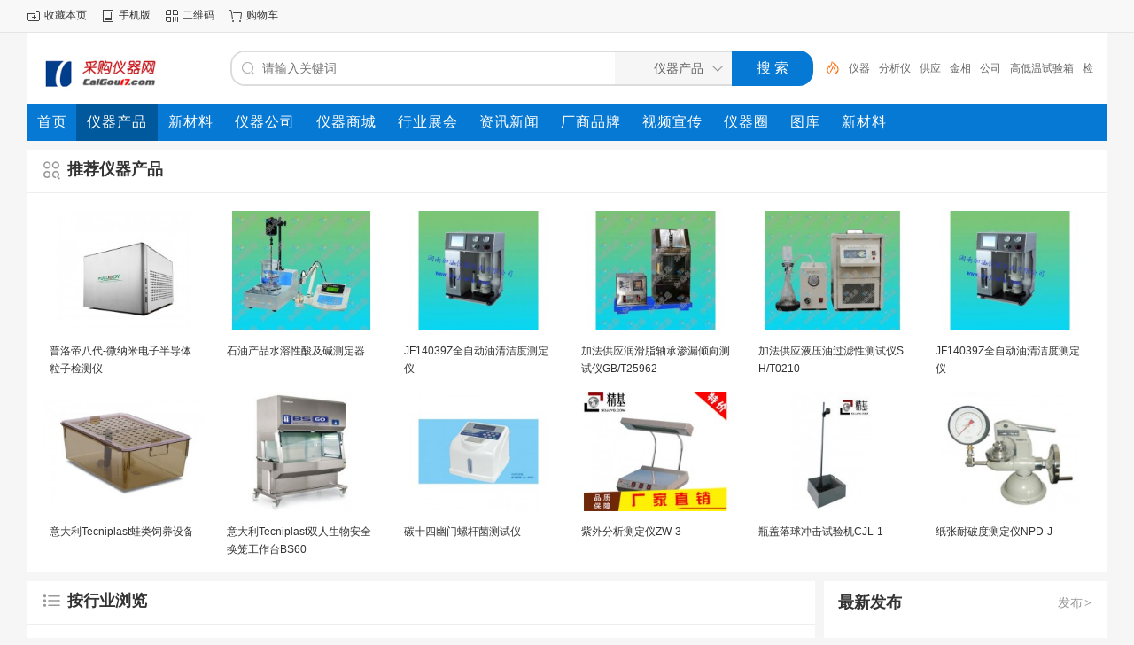

--- FILE ---
content_type: text/html;charset=UTF-8
request_url: http://www.caigou17.com/sell/
body_size: 21118
content:
<!doctype html>
<html>
<head>
<meta charset="UTF-8"/>
<title>仪器产品_采购仪器网</title>
<meta name="keywords" content="采购仪器网-仪器产品互推平台仪器信息行业门户网站|精先仪器厂商"/>
<meta name="description" content="采购仪器网-仪器产品互推平台仪器信息行业门户网站|精先仪器厂商采购仪器网"/>
<meta http-equiv="mobile-agent" content="format=html5;url=http://m.caigou17.com/sell/"/>
<meta name="generator" content="www.caigou17.com"/>
<meta http-equiv="x-ua-compatible" content="IE=8"/>
<link rel="shortcut icon" type="image/x-icon" href="http://www.caigou17.com/favicon.ico"/>
<link rel="bookmark" type="image/x-icon" href="http://www.caigou17.com/favicon.ico"/>
<link rel="canonical" href="http://www.caigou17.com/sell/"/>
<link rel="archives" title="采购仪器网" href="http://www.caigou17.com/archiver/"/>
<link rel="stylesheet" type="text/css" href="http://www.caigou17.com/static/skin/default/style.css?v=df36db13f6"/>
<link rel="stylesheet" type="text/css" href="http://www.caigou17.com/static/skin/default/sell.css?v=df36db13f6"/>
<link rel="stylesheet" type="text/css" href="http://www.caigou17.com/file/style/home.reset.css?v=df36db13f6"/>
<script type="text/javascript" src="http://www.caigou17.com/lang/zh-cn/lang.js?v=df36db13f6"></script>
<script type="text/javascript" src="http://www.caigou17.com/file/script/config.js?v=df36db13f6"></script>
<script type="text/javascript" src="http://www.caigou17.com/static/script/jquery-3.6.4.min.js?v=df36db13f6"></script>
<script type="text/javascript" src="http://www.caigou17.com/static/script/notification.js?v=df36db13f6"></script>
<script type="text/javascript" src="http://www.caigou17.com/static/script/common.js?v=df36db13f6"></script>
<script type="text/javascript" src="http://www.caigou17.com/static/script/page.js?v=df36db13f6"></script>
<script type="text/javascript">GoMobile('http://m.caigou17.com/sell/');var searchid = 5;</script>
</head>
<body>
<div class="head" id="head">
<div class="head_m">
<div class="head_r" id="destoon_member"></div>
<div class="head_l">
<ul>
<li class="h_fav"><script type="text/javascript">addFav('收藏本页');</script></li>
<li class="h_mobile"><a href="javascript:Dmobile();">手机版</a></li><li class="h_qrcode"><a href="javascript:Dqrcode();">二维码</a></li><li class="h_cart"><a href="http://www.caigou17.com/member/cart.php" onmouseover="Dcard('cart',this);">购物车<span class="head_t" id="destoon_cart"></span></a></li></ul>
</div>
</div>
</div>
<div id="destoon-space" class="head_s"></div>
<div class="m"><div id="search_tips" style="display:none;"></div></div>
<div id="destoon-qrcode" style="display:none;"></div><div id="destoon-card"></div>
<div id="destoon-fixon">
<div class="m">
<div class="logo"><a href="http://www.caigou17.com/"><img src="http://www.caigou17.com/file/upload/201907/17/222502761.png" alt="采购仪器网"/></a></div>
<form id="destoon-search" action="http://www.caigou17.com/sell/search.php" onsubmit="return DSearch();">
<div class="search-inp">
<input name="kw" id="destoon-kw" type="text" value="" placeholder="请输入关键词" onfocus="DsRec();" onblur="$('#search-tip,#search-rec,#search-cls').fadeOut('fast');"  onkeyup="DsTip(this.value);" autocomplete="off" x-webkit-speech speech/>
<div id="search-tip"></div><div id="search-rec"></div>
</div>
<div class="search-mod">
<div id="search-cls" onclick="$('#destoon-kw').val('');$('#search-cls').hide();" title="清空输入"></div>
<input type="text" id="destoon-mod" value="仪器产品" readonly onclick="$('#search-tip,#search-rec').hide();$('#search-mod').fadeIn('fast');"/>
<div id="search-mod">
<p onclick="$('#search-mod').fadeOut('fast');"><i title="关闭"></i>选择频道搜索</p>
<ul>
<li onclick="DsMod('5','仪器产品','http://www.caigou17.com/sell/')">仪器产品</li><li onclick="DsMod('4','仪器公司','http://www.caigou17.com/company/')">仪器公司</li><li onclick="DsMod('16','仪器商城','http://www.caigou17.com/mall/')">仪器商城</li><li onclick="DsMod('8','行业展会','http://www.caigou17.com/exhibit/')">行业展会</li><li onclick="DsMod('21','资讯新闻','http://www.caigou17.com/news/')">资讯新闻</li><li onclick="DsMod('13','厂商品牌','http://www.caigou17.com/brand/')">厂商品牌</li><li onclick="DsMod('14','视频宣传','http://www.caigou17.com/video/')">视频宣传</li><li onclick="DsMod('18','仪器圈','http://www.caigou17.com/club/')">仪器圈</li><li onclick="DsMod('100','图库','http://www.caigou17.com/photo/')">图库</li><li onclick="DsMod('103','新材料','http://www.caigou17.com/material/')">新材料</li></ul>
</div>
</div>
<div class="search-btn"><input type="submit" value="搜 索"/></div>
<div class="search-adv" title="高级搜索" onclick="Go($('#destoon-search').attr('action'));"></div>
<div class="search-hot"><a href="http://www.caigou17.com/sell/search.php?kw=%E4%BB%AA%E5%99%A8">仪器</a><a href="http://www.caigou17.com/sell/search.php?kw=%E5%88%86%E6%9E%90%E4%BB%AA">分析仪</a><a href="http://www.caigou17.com/sell/search.php?kw=%E4%BE%9B%E5%BA%94">供应</a><a href="http://www.caigou17.com/sell/search.php?kw=%E9%87%91%E7%9B%B8">金相</a><a href="http://www.caigou17.com/sell/search.php?kw=%E5%85%AC%E5%8F%B8">公司</a><a href="http://www.caigou17.com/sell/search.php?kw=%E9%AB%98%E4%BD%8E%E6%B8%A9%E8%AF%95%E9%AA%8C%E7%AE%B1">高低温试验箱</a><a href="http://www.caigou17.com/sell/search.php?kw=%E6%A3%80%E6%B5%8B%E4%BB%AA">检测仪</a><a href="http://www.caigou17.com/sell/search.php?kw=%E9%AB%98%E4%BD%8E%E6%B8%A9">高低温</a><a href="http://www.caigou17.com/sell/search.php?kw=%E5%86%B2%E5%87%BB%E8%AF%95%E9%AA%8C%E6%9C%BA">冲击试验机</a><a href="http://www.caigou17.com/sell/search.php?kw=%E6%9C%BA%E6%A2%B0">机械</a></div>
</form>
</div>
</div>
<div class="m">
<div class="menu">
<ul><li><a href="http://www.caigou17.com/"><span>首页</span></a></li><li class="menuon"><a href="http://www.caigou17.com/sell/"><span>仪器产品</span></a></li><li><a href="http://www.caigou17.com/sell/list-5234.html"><span>新材料</span></a></li><li><a href="http://www.caigou17.com/company/"><span>仪器公司</span></a></li><li><a href="http://www.caigou17.com/mall/"><span>仪器商城</span></a></li><li><a href="http://www.caigou17.com/exhibit/"><span>行业展会</span></a></li><li><a href="http://www.caigou17.com/news/"><span>资讯新闻</span></a></li><li><a href="http://www.caigou17.com/brand/"><span>厂商品牌</span></a></li><li><a href="http://www.caigou17.com/video/"><span>视频宣传</span></a></li><li><a href="http://www.caigou17.com/club/"><span>仪器圈</span></a></li><li><a href="http://www.caigou17.com/photo/"><span>图库</span></a></li><li><a href="http://www.caigou17.com/material/"><span>新材料</span></a></li></ul>
</div>
</div><div class="b10"></div>
<div class="m">
<div class="head-txt"><strong class="ui-icon-rec">推荐仪器产品</strong></div>
<div class="list-img list0"><div>
<a href="http://www.caigou17.com/sell/show-14614.html"><img src="http://www.caigou17.com/file/upload/202004/14/13371214759.jpg.middle.jpg" width="180" height="135" alt=""/></a>
<ul>
<li><a href="http://www.caigou17.com/sell/show-14614.html" title="普洛帝八代-微纳米电子半导体粒子检测仪">普洛帝八代-微纳米电子半导体粒子检测仪</a></li>
</ul>
</div>
<div>
<a href="http://www.caigou17.com/sell/show-14221.html"><img src="http://www.caigou17.com/file/upload/201904/26/100147362847.jpg.middle.jpg" width="180" height="135" alt=""/></a>
<ul>
<li><a href="http://www.caigou17.com/sell/show-14221.html" title="石油产品水溶性酸及碱测定器 ">石油产品水溶性酸及碱测定器 </a></li>
</ul>
</div>
<div>
<a href="http://www.caigou17.com/sell/show-13989.html"><img src="http://www.caigou17.com/file/upload/201903/13/135143272847.jpg.middle.jpg" width="180" height="135" alt=""/></a>
<ul>
<li><a href="http://www.caigou17.com/sell/show-13989.html" title="JF14039Z全自动油清洁度测定仪">JF14039Z全自动油清洁度测定仪</a></li>
</ul>
</div>
<div>
<a href="http://www.caigou17.com/sell/show-13929.html"><img src="http://www.caigou17.com/file/upload/201902/26/165447902847.jpg.middle.jpg" width="180" height="135" alt=""/></a>
<ul>
<li><a href="http://www.caigou17.com/sell/show-13929.html" title="加法供应润滑脂轴承渗漏倾向测试仪GB/T25962">加法供应润滑脂轴承渗漏倾向测试仪GB/T25962</a></li>
</ul>
</div>
<div>
<a href="http://www.caigou17.com/sell/show-13901.html"><img src="http://www.caigou17.com/file/upload/201902/22/155628842847.jpg.middle.jpg" width="180" height="135" alt=""/></a>
<ul>
<li><a href="http://www.caigou17.com/sell/show-13901.html" title="加法供应液压油过滤性测试仪SH/T0210　">加法供应液压油过滤性测试仪SH/T0210　</a></li>
</ul>
</div>
<div>
<a href="http://www.caigou17.com/sell/show-13766.html"><img src="http://www.caigou17.com/file/upload/201901/22/145848202847.jpg.middle.jpg" width="180" height="135" alt=""/></a>
<ul>
<li><a href="http://www.caigou17.com/sell/show-13766.html" title="JF14039Z全自动油清洁度测定仪 ">JF14039Z全自动油清洁度测定仪 </a></li>
</ul>
</div>
<div>
<a href="http://www.caigou17.com/sell/show-13386.html"><img src="http://www.caigou17.com/file/upload/201811/16/104503252449.jpg.middle.jpg" width="180" height="135" alt=""/></a>
<ul>
<li><a href="http://www.caigou17.com/sell/show-13386.html" title="意大利Tecniplast蛙类饲养设备">意大利Tecniplast蛙类饲养设备</a></li>
</ul>
</div>
<div>
<a href="http://www.caigou17.com/sell/show-13167.html"><img src="http://www.caigou17.com/file/upload/201810/15/114839322449.jpg.middle.jpg" width="180" height="135" alt=""/></a>
<ul>
<li><a href="http://www.caigou17.com/sell/show-13167.html" title="意大利Tecniplast双人生物安全换笼工作台BS60">意大利Tecniplast双人生物安全换笼工作台BS60</a></li>
</ul>
</div>
<div>
<a href="http://www.caigou17.com/sell/show-12975.html"><img src="http://www.caigou17.com/file/upload/201808/16/101849372619.jpg.middle.jpg" width="180" height="135" alt=""/></a>
<ul>
<li><a href="http://www.caigou17.com/sell/show-12975.html" title="碳十四幽门螺杆菌测试仪">碳十四幽门螺杆菌测试仪</a></li>
</ul>
</div>
<div>
<a href="http://www.caigou17.com/sell/show-12267.html"><img src="http://www.caigou17.com/file/upload/201803/21/133057442191.jpg.middle.jpg" width="180" height="135" alt=""/></a>
<ul>
<li><a href="http://www.caigou17.com/sell/show-12267.html" title="紫外分析测定仪ZW-3">紫外分析测定仪ZW-3</a></li>
</ul>
</div>
<div>
<a href="http://www.caigou17.com/sell/show-12244.html"><img src="http://www.caigou17.com/file/upload/202004/30/153632812191.jpg.middle.jpg" width="180" height="135" alt=""/></a>
<ul>
<li><a href="http://www.caigou17.com/sell/show-12244.html" title="瓶盖落球冲击试验机CJL-1">瓶盖落球冲击试验机CJL-1</a></li>
</ul>
</div>
<div>
<a href="http://www.caigou17.com/sell/show-12160.html"><img src="http://www.caigou17.com/file/upload/201802/28/143430512191.jpg.middle.jpg" width="180" height="135" alt=""/></a>
<ul>
<li><a href="http://www.caigou17.com/sell/show-12160.html" title="纸张耐破度测定仪NPD-J">纸张耐破度测定仪NPD-J</a></li>
</ul>
</div>
</div>
</div>
<div class="b10"></div>
<div class="m m3">
<div class="m3l">
<div class="head-txt"><strong class="ui-icon-sort">按行业浏览</strong></div>
<div class="list-cate">
<table width="100%" cellpadding="0" cellspacing="0">
<tr><td valign="top">
<p>
<a href="http://www.caigou17.com/sell/list-5494.html" class="px16"><strong>常用仪器</strong></a>
</p>
<ul>
<li><a href="http://www.caigou17.com/sell/list-26.html">混合分散设备</a><i>|</i></li>
<li><a href="http://www.caigou17.com/sell/list-65.html">天平/衡器</a><i>|</i></li>
<li><a href="http://www.caigou17.com/sell/list-231.html">磁力、电动搅拌器</a><i>|</i></li>
<li><a href="http://www.caigou17.com/sell/list-232.html">分散机</a><i>|</i></li>
<li><a href="http://www.caigou17.com/sell/list-233.html">均质器 、均质机</a><i>|</i></li>
<li><a href="http://www.caigou17.com/sell/list-234.html">匀浆机</a><i>|</i></li>
<li><a href="http://www.caigou17.com/sell/list-235.html">涡旋振荡器、旋涡混合器</a><i>|</i></li>
<li><a href="http://www.caigou17.com/sell/list-250.html">粉碎机</a><i>|</i></li>
<li><a href="http://www.caigou17.com/sell/list-251.html">研磨机、研磨仪</a><i>|</i></li>
<li><a href="http://www.caigou17.com/sell/list-252.html">行星球磨机</a><i>|</i></li>
<li><a href="http://www.caigou17.com/sell/list-296.html">直联旋片真空泵</a><i>|</i></li>
<li><a href="http://www.caigou17.com/sell/list-316.html">流变仪</a><i>|</i></li>
<li><a href="http://www.caigou17.com/sell/list-317.html">粘度计</a><i>|</i></li>
<li><a href="http://www.caigou17.com/sell/list-619.html">天平、电子天平、分析天平</a><i>|</i></li>
<li><a href="http://www.caigou17.com/sell/list-620.html">衡器、秤</a><i>|</i></li>
<li><a href="http://www.caigou17.com/sell/list-621.html">地磅，地称</a><i>|</i></li>
<li><a href="http://www.caigou17.com/sell/list-4220.html">球磨罐</a><i>|</i></li>
<li><a href="http://www.caigou17.com/sell/list-5343.html">隔膜真空泵</a></li>
</ul>
</td>
<td valign="top">
<p>
<a href="http://www.caigou17.com/sell/list-27.html" class="px16"><strong>加热干燥设备</strong></a>
</p>
<ul>
<li><a href="http://www.caigou17.com/sell/list-237.html">烘箱、干燥箱</a><i>|</i></li>
<li><a href="http://www.caigou17.com/sell/list-238.html">马弗_电阻炉</a><i>|</i></li>
<li><a href="http://www.caigou17.com/sell/list-239.html">喷雾干燥机</a><i>|</i></li>
<li><a href="http://www.caigou17.com/sell/list-240.html">除湿机</a><i>|</i></li>
<li><a href="http://www.caigou17.com/sell/list-241.html">油浴_恒温槽</a><i>|</i></li>
<li><a href="http://www.caigou17.com/sell/list-242.html">恒温金属浴/恒温器</a><i>|</i></li>
<li><a href="http://www.caigou17.com/sell/list-243.html">电热套</a><i>|</i></li>
<li><a href="http://www.caigou17.com/sell/list-244.html">灰分测定仪</a><i>|</i></li>
<li><a href="http://www.caigou17.com/sell/list-245.html">快速干燥仪</a><i>|</i></li>
<li><a href="http://www.caigou17.com/sell/list-246.html">临界点干燥仪</a><i>|</i></li>
<li><a href="http://www.caigou17.com/sell/list-247.html">恒温水浴锅</a><i>|</i></li>
<li><a href="http://www.caigou17.com/sell/list-248.html">恒温器</a><i>|</i></li>
<li><a href="http://www.caigou17.com/sell/list-4314.html">管式炉</a></li>
</ul>
</td>
</tr><tr><td valign="top">
<p>
<a href="http://www.caigou17.com/sell/list-16.html" class="px16"><strong>电化学仪器</strong></a>
</p>
<ul>
<li><a href="http://www.caigou17.com/sell/list-147.html">PH计、酸度计</a><i>|</i></li>
<li><a href="http://www.caigou17.com/sell/list-148.html">自动电位滴定仪</a><i>|</i></li>
<li><a href="http://www.caigou17.com/sell/list-149.html">卡氏水分测定仪/卡氏水份测定仪</a><i>|</i></li>
<li><a href="http://www.caigou17.com/sell/list-150.html">电导率仪、电导仪、盐度计</a><i>|</i></li>
<li><a href="http://www.caigou17.com/sell/list-151.html">电化学工作站、恒电位仪</a><i>|</i></li>
<li><a href="http://www.caigou17.com/sell/list-152.html">极谱仪、伏安仪</a><i>|</i></li>
<li><a href="http://www.caigou17.com/sell/list-153.html">库仑仪</a><i>|</i></li>
<li><a href="http://www.caigou17.com/sell/list-154.html">石英晶体微天平</a><i>|</i></li>
<li><a href="http://www.caigou17.com/sell/list-155.html">ORP测量仪</a><i>|</i></li>
<li><a href="http://www.caigou17.com/sell/list-156.html">腐蚀测试仪</a><i>|</i></li>
<li><a href="http://www.caigou17.com/sell/list-158.html">电解水分测定仪</a><i>|</i></li>
<li><a href="http://www.caigou17.com/sell/list-159.html">酸碱浓度计</a><i>|</i></li>
<li><a href="http://www.caigou17.com/sell/list-160.html">电解仪</a><i>|</i></li>
<li><a href="http://www.caigou17.com/sell/list-4277.html">水中色度分析仪</a></li>
</ul>
</td>
<td valign="top">
<p>
<a href="http://www.caigou17.com/sell/list-17.html" class="px16"><strong>元素分析仪</strong></a>
</p>
<ul>
<li><a href="http://www.caigou17.com/sell/list-162.html">碳硫分析仪（红外碳硫仪）</a><i>|</i></li>
<li><a href="http://www.caigou17.com/sell/list-163.html">定氮仪、凯氏定氮仪、Dumas定氮仪</a><i>|</i></li>
<li><a href="http://www.caigou17.com/sell/list-164.html">有机元素分析仪</a><i>|</i></li>
<li><a href="http://www.caigou17.com/sell/list-165.html">测汞仪</a><i>|</i></li>
<li><a href="http://www.caigou17.com/sell/list-166.html">金属多元素分析仪</a><i>|</i></li>
<li><a href="http://www.caigou17.com/sell/list-167.html">氧氮氢分析仪</a><i>|</i></li>
<li><a href="http://www.caigou17.com/sell/list-168.html">硫氮分析仪</a><i>|</i></li>
<li><a href="http://www.caigou17.com/sell/list-169.html">钙铁煤分析仪</a><i>|</i></li>
<li><a href="http://www.caigou17.com/sell/list-170.html">碳硅分析仪</a><i>|</i></li>
<li><a href="http://www.caigou17.com/sell/list-171.html">其它元素分析仪</a></li>
</ul>
</td>
</tr><tr><td valign="top">
<p>
<a href="http://www.caigou17.com/sell/list-19.html" class="px16"><strong>水分测定仪</strong></a>
</p>
<ul>
<li><a href="http://www.caigou17.com/sell/list-175.html">电容水分测定仪、电阻水分测定仪</a><i>|</i></li>
<li><a href="http://www.caigou17.com/sell/list-176.html">露点水分测定仪、露点仪</a><i>|</i></li>
<li><a href="http://www.caigou17.com/sell/list-177.html">水份测定仪、红外水份测定仪、卤素灯水份测定仪</a><i>|</i></li>
<li><a href="http://www.caigou17.com/sell/list-178.html">微波水分测定仪</a><i>|</i></li>
<li><a href="http://www.caigou17.com/sell/list-180.html">高频水分测定仪</a><i>|</i></li>
<li><a href="http://www.caigou17.com/sell/list-4320.html">测定仪</a></li>
</ul>
</td>
<td valign="top">
<p>
<a href="http://www.caigou17.com/sell/list-22.html" class="px16"><strong>清洗消毒设备</strong></a>
</p>
<ul>
<li><a href="http://www.caigou17.com/sell/list-188.html">超声波清洗器</a><i>|</i></li>
<li><a href="http://www.caigou17.com/sell/list-190.html">洗瓶机、清洗机</a><i>|</i></li>
<li><a href="http://www.caigou17.com/sell/list-191.html">等离子清洗器</a><i>|</i></li>
<li><a href="http://www.caigou17.com/sell/list-192.html">高压灭菌器、锅</a><i>|</i></li>
<li><a href="http://www.caigou17.com/sell/list-193.html">消毒器</a><i>|</i></li>
<li><a href="http://www.caigou17.com/sell/list-194.html">手套箱</a><i>|</i></li>
<li><a href="http://www.caigou17.com/sell/list-195.html">紫外臭氧清洗仪</a></li>
</ul>
</td>
</tr><tr><td valign="top">
<p>
<a href="http://www.caigou17.com/sell/list-23.html" class="px16"><strong>制样消解设备</strong></a>
</p>
<ul>
<li><a href="http://www.caigou17.com/sell/list-196.html">切片机</a><i>|</i></li>
<li><a href="http://www.caigou17.com/sell/list-197.html">熔样机</a><i>|</i></li>
<li><a href="http://www.caigou17.com/sell/list-198.html">磨抛光机、磨样机</a><i>|</i></li>
<li><a href="http://www.caigou17.com/sell/list-199.html">微波消解</a><i>|</i></li>
<li><a href="http://www.caigou17.com/sell/list-200.html">切割机</a><i>|</i></li>
<li><a href="http://www.caigou17.com/sell/list-201.html">离子减薄仪</a><i>|</i></li>
<li><a href="http://www.caigou17.com/sell/list-202.html">压片机</a><i>|</i></li>
<li><a href="http://www.caigou17.com/sell/list-203.html">电热消解仪、消化炉</a><i>|</i></li>
<li><a href="http://www.caigou17.com/sell/list-204.html">镶嵌机、镶样机</a><i>|</i></li>
<li><a href="http://www.caigou17.com/sell/list-205.html">电热板</a><i>|</i></li>
<li><a href="http://www.caigou17.com/sell/list-206.html">等离子体表面处理仪</a><i>|</i></li>
<li><a href="http://www.caigou17.com/sell/list-207.html">离子溅射仪</a><i>|</i></li>
<li><a href="http://www.caigou17.com/sell/list-208.html">组织处理仪</a><i>|</i></li>
<li><a href="http://www.caigou17.com/sell/list-209.html">电子束刻蚀系统</a><i>|</i></li>
<li><a href="http://www.caigou17.com/sell/list-210.html">缺口制样机</a><i>|</i></li>
<li><a href="http://www.caigou17.com/sell/list-211.html">红外加热消解系统</a><i>|</i></li>
<li><a href="http://www.caigou17.com/sell/list-212.html">消解罐</a></li>
</ul>
</td>
<td valign="top">
<p>
<a href="http://www.caigou17.com/sell/list-24.html" class="px16"><strong>分离萃取设备</strong></a>
</p>
<ul>
<li><a href="http://www.caigou17.com/sell/list-213.html">微波萃取设备</a><i>|</i></li>
<li><a href="http://www.caigou17.com/sell/list-214.html">超临界萃取设备</a><i>|</i></li>
<li><a href="http://www.caigou17.com/sell/list-215.html">脂肪测定仪</a><i>|</i></li>
<li><a href="http://www.caigou17.com/sell/list-216.html">实验室离心机</a><i>|</i></li>
<li><a href="http://www.caigou17.com/sell/list-217.html">固相萃取</a><i>|</i></li>
<li><a href="http://www.caigou17.com/sell/list-218.html">快速溶剂萃取设备</a><i>|</i></li>
<li><a href="http://www.caigou17.com/sell/list-219.html">超声波萃取仪</a><i>|</i></li>
<li><a href="http://www.caigou17.com/sell/list-220.html">在线糖度仪</a><i>|</i></li>
<li><a href="http://www.caigou17.com/sell/list-221.html">震筛机</a></li>
</ul>
</td>
</tr><tr><td valign="top">
<p>
<a href="http://www.caigou17.com/sell/list-25.html" class="px16"><strong>纯化设备</strong></a>
</p>
<ul>
<li><a href="http://www.caigou17.com/sell/list-222.html">超纯水器、超纯水机</a><i>|</i></li>
<li><a href="http://www.caigou17.com/sell/list-223.html">旋转蒸发仪</a><i>|</i></li>
<li><a href="http://www.caigou17.com/sell/list-224.html">蒸馏器</a><i>|</i></li>
<li><a href="http://www.caigou17.com/sell/list-225.html">凝胶净化系统（GPC）</a><i>|</i></li>
<li><a href="http://www.caigou17.com/sell/list-226.html">浓缩仪</a><i>|</i></li>
<li><a href="http://www.caigou17.com/sell/list-227.html">大气采样系统(预浓缩仪)</a><i>|</i></li>
<li><a href="http://www.caigou17.com/sell/list-228.html">氮吹仪</a><i>|</i></li>
<li><a href="http://www.caigou17.com/sell/list-229.html">分子蒸馏仪</a></li>
</ul>
</td>
<td valign="top">
<p>
<a href="http://www.caigou17.com/sell/list-29.html" class="px16"><strong>合成反应设备</strong></a>
</p>
<ul>
<li><a href="http://www.caigou17.com/sell/list-253.html">微波合成、微波合成仪</a><i>|</i></li>
<li><a href="http://www.caigou17.com/sell/list-254.html">反应釜、反应器</a><i>|</i></li>
<li><a href="http://www.caigou17.com/sell/list-255.html">化学合成仪</a><i>|</i></li>
<li><a href="http://www.caigou17.com/sell/list-256.html">采样器</a></li>
</ul>
</td>
</tr><tr><td valign="top">
<p>
<a href="http://www.caigou17.com/sell/list-36.html" class="px16"><strong>粒度仪</strong></a>
</p>
<ul>
<li><a href="http://www.caigou17.com/sell/list-297.html">激光纳米粒度仪</a><i>|</i></li>
<li><a href="http://www.caigou17.com/sell/list-298.html">沉降颗粒度仪</a><i>|</i></li>
<li><a href="http://www.caigou17.com/sell/list-299.html">颗粒计数器</a><i>|</i></li>
<li><a href="http://www.caigou17.com/sell/list-300.html">Zeta电位仪/微电泳仪</a><i>|</i></li>
<li><a href="http://www.caigou17.com/sell/list-301.html">筛分仪</a><i>|</i></li>
<li><a href="http://www.caigou17.com/sell/list-302.html">激光光散射仪</a><i>|</i></li>
<li><a href="http://www.caigou17.com/sell/list-303.html">分样器、分样仪</a><i>|</i></li>
<li><a href="http://www.caigou17.com/sell/list-304.html">粉末流动测试仪</a></li>
</ul>
</td>
<td valign="top">
<p>
<a href="http://www.caigou17.com/sell/list-37.html" class="px16"><strong>热分析仪器</strong></a>
</p>
<ul>
<li><a href="http://www.caigou17.com/sell/list-306.html">差示扫描量热仪(DSC/DTA)</a><i>|</i></li>
<li><a href="http://www.caigou17.com/sell/list-307.html">热重分析仪/热天平TGA</a><i>|</i></li>
<li><a href="http://www.caigou17.com/sell/list-308.html">同步热分析仪STA</a><i>|</i></li>
<li><a href="http://www.caigou17.com/sell/list-309.html">动态热机械分析仪</a><i>|</i></li>
<li><a href="http://www.caigou17.com/sell/list-310.html">导热仪、热导仪</a><i>|</i></li>
<li><a href="http://www.caigou17.com/sell/list-311.html">热膨胀仪</a><i>|</i></li>
<li><a href="http://www.caigou17.com/sell/list-312.html">熔点仪</a><i>|</i></li>
<li><a href="http://www.caigou17.com/sell/list-313.html">热分析联用仪</a><i>|</i></li>
<li><a href="http://www.caigou17.com/sell/list-314.html">热分析仪部件及外设</a></li>
</ul>
</td>
</tr><tr><td valign="top">
<p>
<a href="http://www.caigou17.com/sell/list-39.html" class="px16"><strong>试验机</strong></a>
</p>
<ul>
<li><a href="http://www.caigou17.com/sell/list-320.html">试验机、拉力机、万能试验机</a><i>|</i></li>
<li><a href="http://www.caigou17.com/sell/list-321.html">跌落试验机、跌落试验台</a><i>|</i></li>
<li><a href="http://www.caigou17.com/sell/list-322.html">电压击穿试验仪</a><i>|</i></li>
<li><a href="http://www.caigou17.com/sell/list-323.html">扭转试验机、弯曲试验机</a><i>|</i></li>
<li><a href="http://www.caigou17.com/sell/list-324.html">冲击试验机</a><i>|</i></li>
<li><a href="http://www.caigou17.com/sell/list-325.html">疲劳试验机</a><i>|</i></li>
<li><a href="http://www.caigou17.com/sell/list-326.html">压力试验机</a><i>|</i></li>
<li><a href="http://www.caigou17.com/sell/list-327.html">引伸计</a><i>|</i></li>
<li><a href="http://www.caigou17.com/sell/list-328.html">振动试验机</a><i>|</i></li>
<li><a href="http://www.caigou17.com/sell/list-329.html">耐磨试验机</a><i>|</i></li>
<li><a href="http://www.caigou17.com/sell/list-330.html">弹性模量、阻尼分析仪</a><i>|</i></li>
<li><a href="http://www.caigou17.com/sell/list-331.html">减震器试验台</a><i>|</i></li>
<li><a href="http://www.caigou17.com/sell/list-332.html">附着力测试仪</a><i>|</i></li>
<li><a href="http://www.caigou17.com/sell/list-333.html">动平衡机系列试验机</a><i>|</i></li>
<li><a href="http://www.caigou17.com/sell/list-334.html">测力仪(测力计)</a><i>|</i></li>
<li><a href="http://www.caigou17.com/sell/list-335.html">杯突试验机</a><i>|</i></li>
<li><a href="http://www.caigou17.com/sell/list-336.html">高频试验机</a><i>|</i></li>
<li><a href="http://www.caigou17.com/sell/list-337.html">弹簧试验机</a><i>|</i></li>
<li><a href="http://www.caigou17.com/sell/list-338.html">爆破试验机</a><i>|</i></li>
<li><a href="http://www.caigou17.com/sell/list-339.html">拉力试验机</a><i>|</i></li>
<li><a href="http://www.caigou17.com/sell/list-340.html">热变形试验机</a><i>|</i></li>
<li><a href="http://www.caigou17.com/sell/list-4240.html">粘性试验机</a><i>|</i></li>
<li><a href="http://www.caigou17.com/sell/list-4241.html">耐寒试验机</a><i>|</i></li>
<li><a href="http://www.caigou17.com/sell/list-4242.html">耐水度试验机</a><i>|</i></li>
<li><a href="http://www.caigou17.com/sell/list-4286.html">电动葫芦</a></li>
</ul>
</td>
<td valign="top">
<p>
<a href="http://www.caigou17.com/sell/list-40.html" class="px16"><strong>表界面物性测试</strong></a>
</p>
<ul>
<li><a href="http://www.caigou17.com/sell/list-342.html">表面张力仪</a><i>|</i></li>
<li><a href="http://www.caigou17.com/sell/list-343.html">接触角测定仪</a><i>|</i></li>
<li><a href="http://www.caigou17.com/sell/list-344.html">比表面仪、比表面积、比表面及孔结构分析仪</a><i>|</i></li>
<li><a href="http://www.caigou17.com/sell/list-345.html">化学吸附仪、物理吸附仪、物理/化学吸附仪</a><i>|</i></li>
<li><a href="http://www.caigou17.com/sell/list-346.html">蒸汽吸附仪/蒸气吸附仪</a><i>|</i></li>
<li><a href="http://www.caigou17.com/sell/list-347.html">LB膜分析仪</a><i>|</i></li>
<li><a href="http://www.caigou17.com/sell/list-348.html">压汞仪</a><i>|</i></li>
<li><a href="http://www.caigou17.com/sell/list-349.html">纳米压痕仪、划痕仪</a><i>|</i></li>
<li><a href="http://www.caigou17.com/sell/list-350.html">泡沫分析仪</a><i>|</i></li>
<li><a href="http://www.caigou17.com/sell/list-351.html">开尔文探针系统</a><i>|</i></li>
<li><a href="http://www.caigou17.com/sell/list-352.html">可焊性测试仪</a><i>|</i></li>
<li><a href="http://www.caigou17.com/sell/list-353.html">表面阻抗</a><i>|</i></li>
<li><a href="http://www.caigou17.com/sell/list-354.html">孔径/隙度分析仪</a><i>|</i></li>
<li><a href="http://www.caigou17.com/sell/list-355.html">固体(粉末)表面分析仪</a><i>|</i></li>
<li><a href="http://www.caigou17.com/sell/list-4243.html">绝缘电阻测试仪</a></li>
</ul>
</td>
</tr><tr><td valign="top">
<p>
<a href="http://www.caigou17.com/sell/list-41.html" class="px16"><strong>环境试验箱</strong></a>
</p>
<ul>
<li><a href="http://www.caigou17.com/sell/list-357.html">臭氧老化试验箱</a><i>|</i></li>
<li><a href="http://www.caigou17.com/sell/list-358.html">恒温恒湿试验箱</a><i>|</i></li>
<li><a href="http://www.caigou17.com/sell/list-359.html">步入式试验箱</a><i>|</i></li>
<li><a href="http://www.caigou17.com/sell/list-360.html">低温箱、低温试验箱</a><i>|</i></li>
<li><a href="http://www.caigou17.com/sell/list-361.html">盐雾试验箱、腐蚀试验箱</a><i>|</i></li>
<li><a href="http://www.caigou17.com/sell/list-362.html">高低温交变湿热试验箱</a><i>|</i></li>
<li><a href="http://www.caigou17.com/sell/list-363.html">氙灯耐气候试验箱、氙灯老化试验箱</a><i>|</i></li>
<li><a href="http://www.caigou17.com/sell/list-364.html">高低温冲击试验箱/冷热冲击试验箱</a><i>|</i></li>
<li><a href="http://www.caigou17.com/sell/list-365.html">紫外老化试验箱、紫外耐候试验箱</a><i>|</i></li>
<li><a href="http://www.caigou17.com/sell/list-366.html">淋雨试验箱/淋雨试验装置</a><i>|</i></li>
<li><a href="http://www.caigou17.com/sell/list-367.html">砂尘试验箱</a><i>|</i></li>
<li><a href="http://www.caigou17.com/sell/list-368.html">热老化试验箱</a><i>|</i></li>
<li><a href="http://www.caigou17.com/sell/list-369.html">三综合试验箱</a><i>|</i></li>
<li><a href="http://www.caigou17.com/sell/list-370.html">霉菌试验箱</a><i>|</i></li>
<li><a href="http://www.caigou17.com/sell/list-371.html">玻璃测试机/玻璃试验设备</a><i>|</i></li>
<li><a href="http://www.caigou17.com/sell/list-372.html">高低温交变试验箱</a><i>|</i></li>
<li><a href="http://www.caigou17.com/sell/list-4178.html">恒温箱</a><i>|</i></li>
<li><a href="http://www.caigou17.com/sell/list-4247.html">二氧化硫试验箱</a><i>|</i></li>
<li><a href="http://www.caigou17.com/sell/list-4248.html">沙尘试验箱</a></li>
</ul>
</td>
<td valign="top">
<p>
<a href="http://www.caigou17.com/sell/list-42.html" class="px16"><strong>无损检测</strong></a>
</p>
<ul>
<li><a href="http://www.caigou17.com/sell/list-43.html">测厚仪</a><i>|</i></li>
<li><a href="http://www.caigou17.com/sell/list-374.html">探伤机、探伤仪</a><i>|</i></li>
<li><a href="http://www.caigou17.com/sell/list-375.html">X射线实时成像检测系统</a><i>|</i></li>
<li><a href="http://www.caigou17.com/sell/list-376.html">工业CT</a><i>|</i></li>
<li><a href="http://www.caigou17.com/sell/list-377.html">X射线探伤机、X射线探伤仪</a><i>|</i></li>
<li><a href="http://www.caigou17.com/sell/list-378.html">内窥镜/工业内窥镜</a><i>|</i></li>
<li><a href="http://www.caigou17.com/sell/list-379.html">金属检测机</a><i>|</i></li>
<li><a href="http://www.caigou17.com/sell/list-380.html">超声波探伤</a><i>|</i></li>
<li><a href="http://www.caigou17.com/sell/list-381.html">涡流探伤</a><i>|</i></li>
<li><a href="http://www.caigou17.com/sell/list-382.html">磁粉探伤</a><i>|</i></li>
<li><a href="http://www.caigou17.com/sell/list-384.html">建筑材料无损检测仪器/设备</a><i>|</i></li>
<li><a href="http://www.caigou17.com/sell/list-385.html">X射线荧光测厚仪</a><i>|</i></li>
<li><a href="http://www.caigou17.com/sell/list-386.html">在线测厚仪</a><i>|</i></li>
<li><a href="http://www.caigou17.com/sell/list-387.html">电磁/电涡流测厚仪</a><i>|</i></li>
<li><a href="http://www.caigou17.com/sell/list-388.html">白光干涉测厚仪</a><i>|</i></li>
<li><a href="http://www.caigou17.com/sell/list-389.html">超声波测厚仪</a><i>|</i></li>
<li><a href="http://www.caigou17.com/sell/list-390.html">电解式测厚仪</a><i>|</i></li>
<li><a href="http://www.caigou17.com/sell/list-392.html">涂层测厚仪</a></li>
</ul>
</td>
</tr><tr><td valign="top">
<p>
<a href="http://www.caigou17.com/sell/list-44.html" class="px16"><strong>燃烧测定仪</strong></a>
</p>
<ul>
<li><a href="http://www.caigou17.com/sell/list-393.html">燃烧试验箱</a><i>|</i></li>
<li><a href="http://www.caigou17.com/sell/list-394.html">氧指数测定仪</a><i>|</i></li>
<li><a href="http://www.caigou17.com/sell/list-395.html">烟密度测试箱</a><i>|</i></li>
<li><a href="http://www.caigou17.com/sell/list-396.html">锥形量热仪</a><i>|</i></li>
<li><a href="http://www.caigou17.com/sell/list-397.html">火焰蔓延性能测定仪</a><i>|</i></li>
<li><a href="http://www.caigou17.com/sell/list-398.html">阻燃性能测定仪</a><i>|</i></li>
<li><a href="http://www.caigou17.com/sell/list-399.html">抗融仪</a><i>|</i></li>
<li><a href="http://www.caigou17.com/sell/list-400.html">热传导性能测定仪</a><i>|</i></li>
<li><a href="http://www.caigou17.com/sell/list-401.html">热辐射性能测定仪</a></li>
</ul>
</td>
<td valign="top">
<p>
<a href="http://www.caigou17.com/sell/list-46.html" class="px16"><strong>分子生物学</strong></a>
</p>
<ul>
<li><a href="http://www.caigou17.com/sell/list-409.html">基因扩增仪(PCR)</a><i>|</i></li>
<li><a href="http://www.caigou17.com/sell/list-410.html">凝胶电泳仪/电泳仪</a><i>|</i></li>
<li><a href="http://www.caigou17.com/sell/list-411.html">化学发光分析仪</a><i>|</i></li>
<li><a href="http://www.caigou17.com/sell/list-412.html">分子杂交仪</a><i>|</i></li>
<li><a href="http://www.caigou17.com/sell/list-413.html">多肽合成仪</a><i>|</i></li>
<li><a href="http://www.caigou17.com/sell/list-414.html">核酸纯化系统/核酸提取仪</a><i>|</i></li>
<li><a href="http://www.caigou17.com/sell/list-415.html">蛋白质纯化系统</a><i>|</i></li>
<li><a href="http://www.caigou17.com/sell/list-416.html">生物大分子相互作用仪</a><i>|</i></li>
<li><a href="http://www.caigou17.com/sell/list-417.html">DNA测序仪/基因测序仪</a><i>|</i></li>
<li><a href="http://www.caigou17.com/sell/list-418.html">基因导入仪、细胞融合仪</a><i>|</i></li>
<li><a href="http://www.caigou17.com/sell/list-419.html">紫外分析仪、紫外检测仪</a><i>|</i></li>
<li><a href="http://www.caigou17.com/sell/list-420.html">光标记装置</a><i>|</i></li>
<li><a href="http://www.caigou17.com/sell/list-421.html">蛋白/肽测序仪</a><i>|</i></li>
<li><a href="http://www.caigou17.com/sell/list-422.html">DNA合成仪</a><i>|</i></li>
<li><a href="http://www.caigou17.com/sell/list-423.html">脂质体制备仪</a><i>|</i></li>
<li><a href="http://www.caigou17.com/sell/list-424.html">紫外观察灯</a><i>|</i></li>
<li><a href="http://www.caigou17.com/sell/list-425.html">细胞融合仪</a><i>|</i></li>
<li><a href="http://www.caigou17.com/sell/list-426.html">生物量热仪</a><i>|</i></li>
<li><a href="http://www.caigou17.com/sell/list-427.html">荧光蛋白观测镜</a></li>
</ul>
</td>
</tr><tr><td valign="top">
<p>
<a href="http://www.caigou17.com/sell/list-49.html" class="px16"><strong>植物生理生态</strong></a>
</p>
<ul>
<li><a href="http://www.caigou17.com/sell/list-435.html">叶面积仪/叶面积测定仪</a><i>|</i></li>
<li><a href="http://www.caigou17.com/sell/list-436.html">叶绿素仪/叶绿素测定仪</a><i>|</i></li>
<li><a href="http://www.caigou17.com/sell/list-437.html">水势仪</a><i>|</i></li>
<li><a href="http://www.caigou17.com/sell/list-438.html">光合作用测定仪</a><i>|</i></li>
<li><a href="http://www.caigou17.com/sell/list-439.html">土壤碳通量测定系统</a><i>|</i></li>
<li><a href="http://www.caigou17.com/sell/list-440.html">植物荧光成像仪</a><i>|</i></li>
<li><a href="http://www.caigou17.com/sell/list-441.html">植物根系生长监测系统</a><i>|</i></li>
<li><a href="http://www.caigou17.com/sell/list-442.html">气孔计</a><i>|</i></li>
<li><a href="http://www.caigou17.com/sell/list-443.html">冠层分析仪</a><i>|</i></li>
<li><a href="http://www.caigou17.com/sell/list-444.html">茎流计/茎流仪</a><i>|</i></li>
<li><a href="http://www.caigou17.com/sell/list-445.html">导水率仪</a><i>|</i></li>
<li><a href="http://www.caigou17.com/sell/list-4236.html">土壤循环系统</a></li>
</ul>
</td>
<td valign="top">
<p>
<a href="http://www.caigou17.com/sell/list-50.html" class="px16"><strong>动物实验仪器</strong></a>
</p>
<ul>
<li><a href="http://www.caigou17.com/sell/list-446.html">动物呼吸机</a><i>|</i></li>
<li><a href="http://www.caigou17.com/sell/list-447.html">动物代谢检测系统</a><i>|</i></li>
<li><a href="http://www.caigou17.com/sell/list-448.html">动物行为学研究仪器</a><i>|</i></li>
<li><a href="http://www.caigou17.com/sell/list-449.html">测痛仪</a><i>|</i></li>
<li><a href="http://www.caigou17.com/sell/list-450.html">脑立体定位仪</a><i>|</i></li>
<li><a href="http://www.caigou17.com/sell/list-451.html">动物麻醉机</a><i>|</i></li>
<li><a href="http://www.caigou17.com/sell/list-452.html">染毒装置</a><i>|</i></li>
<li><a href="http://www.caigou17.com/sell/list-453.html">动物监护仪</a><i>|</i></li>
<li><a href="http://www.caigou17.com/sell/list-454.html">动物血压测定仪</a></li>
</ul>
</td>
</tr><tr><td valign="top">
<p>
<a href="http://www.caigou17.com/sell/list-51.html" class="px16"><strong>临床检验仪器</strong></a>
</p>
<ul>
<li><a href="http://www.caigou17.com/sell/list-456.html">酶标仪</a><i>|</i></li>
<li><a href="http://www.caigou17.com/sell/list-457.html">洗板机</a><i>|</i></li>
<li><a href="http://www.caigou17.com/sell/list-458.html">生化分析仪</a><i>|</i></li>
<li><a href="http://www.caigou17.com/sell/list-459.html">医用原子吸收光谱仪</a><i>|</i></li>
<li><a href="http://www.caigou17.com/sell/list-460.html">血铅分析仪</a><i>|</i></li>
<li><a href="http://www.caigou17.com/sell/list-461.html">生理信号采集系统</a><i>|</i></li>
<li><a href="http://www.caigou17.com/sell/list-462.html">全自动细菌培养仪</a><i>|</i></li>
<li><a href="http://www.caigou17.com/sell/list-463.html">生理/药理/神经仪器</a><i>|</i></li>
<li><a href="http://www.caigou17.com/sell/list-464.html">血气分析仪</a><i>|</i></li>
<li><a href="http://www.caigou17.com/sell/list-465.html">病毒免疫荧光分析仪</a><i>|</i></li>
<li><a href="http://www.caigou17.com/sell/list-466.html">微生物自动分析仪</a><i>|</i></li>
<li><a href="http://www.caigou17.com/sell/list-467.html">细菌鉴定仪</a><i>|</i></li>
<li><a href="http://www.caigou17.com/sell/list-468.html">电解质分析仪</a><i>|</i></li>
<li><a href="http://www.caigou17.com/sell/list-469.html">尿液分析仪</a><i>|</i></li>
<li><a href="http://www.caigou17.com/sell/list-470.html">血球计数器</a><i>|</i></li>
<li><a href="http://www.caigou17.com/sell/list-4190.html">血压计</a></li>
</ul>
</td>
<td valign="top">
<p>
<a href="http://www.caigou17.com/sell/list-52.html" class="px16"><strong>生物工程</strong></a>
</p>
<ul>
<li><a href="http://www.caigou17.com/sell/list-472.html">振荡器、摇床、混匀器</a><i>|</i></li>
<li><a href="http://www.caigou17.com/sell/list-473.html">培养箱</a><i>|</i></li>
<li><a href="http://www.caigou17.com/sell/list-474.html">发酵罐、生物反应器</a><i>|</i></li>
<li><a href="http://www.caigou17.com/sell/list-475.html">超净工作台</a><i>|</i></li>
<li><a href="http://www.caigou17.com/sell/list-476.html">生物安全柜</a><i>|</i></li>
<li><a href="http://www.caigou17.com/sell/list-477.html">过滤器_微滤系统</a><i>|</i></li>
<li><a href="http://www.caigou17.com/sell/list-478.html">液氮罐</a><i>|</i></li>
<li><a href="http://www.caigou17.com/sell/list-479.html">细胞培养转瓶机</a><i>|</i></li>
<li><a href="http://www.caigou17.com/sell/list-480.html">细胞破碎仪</a><i>|</i></li>
<li><a href="http://www.caigou17.com/sell/list-481.html">生物反应器</a><i>|</i></li>
<li><a href="http://www.caigou17.com/sell/list-482.html">疫苗冷藏箱</a><i>|</i></li>
<li><a href="http://www.caigou17.com/sell/list-483.html">收集器</a><i>|</i></li>
<li><a href="http://www.caigou17.com/sell/list-484.html">低温恒温循环泵</a><i>|</i></li>
<li><a href="http://www.caigou17.com/sell/list-485.html">人工气候箱</a><i>|</i></li>
<li><a href="http://www.caigou17.com/sell/list-5492.html">蠕动泵</a></li>
</ul>
</td>
</tr><tr><td valign="top">
<p>
<a href="http://www.caigou17.com/sell/list-56.html" class="px16"><strong>光学显微镜</strong></a>
</p>
<ul>
<li><a href="http://www.caigou17.com/sell/list-55.html">电子显微镜</a><i>|</i></li>
<li><a href="http://www.caigou17.com/sell/list-493.html">扫描电镜（SEM）</a><i>|</i></li>
<li><a href="http://www.caigou17.com/sell/list-494.html">透射电子显微镜</a><i>|</i></li>
<li><a href="http://www.caigou17.com/sell/list-495.html">扫描探针显微镜/SPM</a><i>|</i></li>
<li><a href="http://www.caigou17.com/sell/list-496.html">电子显微镜部件及外设</a><i>|</i></li>
<li><a href="http://www.caigou17.com/sell/list-497.html">扫描透射电子显微镜</a><i>|</i></li>
<li><a href="http://www.caigou17.com/sell/list-498.html">金相显微镜</a><i>|</i></li>
<li><a href="http://www.caigou17.com/sell/list-499.html">生物显微镜</a><i>|</i></li>
<li><a href="http://www.caigou17.com/sell/list-500.html">激光共聚焦显微镜</a><i>|</i></li>
<li><a href="http://www.caigou17.com/sell/list-501.html">荧光显微镜</a><i>|</i></li>
<li><a href="http://www.caigou17.com/sell/list-502.html">立体显微镜、体视显微镜</a><i>|</i></li>
<li><a href="http://www.caigou17.com/sell/list-503.html">偏光显微镜</a><i>|</i></li>
<li><a href="http://www.caigou17.com/sell/list-504.html">工具显微镜、测量显微镜</a><i>|</i></li>
<li><a href="http://www.caigou17.com/sell/list-505.html">红外显微镜</a><i>|</i></li>
<li><a href="http://www.caigou17.com/sell/list-506.html">立体放大镜</a><i>|</i></li>
<li><a href="http://www.caigou17.com/sell/list-507.html">视频显微镜</a><i>|</i></li>
<li><a href="http://www.caigou17.com/sell/list-508.html">比较显微镜</a><i>|</i></li>
<li><a href="http://www.caigou17.com/sell/list-509.html">数码显微镜</a><i>|</i></li>
<li><a href="http://www.caigou17.com/sell/list-510.html">相差显微镜</a><i>|</i></li>
<li><a href="http://www.caigou17.com/sell/list-511.html">暗视野显微镜</a><i>|</i></li>
<li><a href="http://www.caigou17.com/sell/list-512.html">手术显微镜</a><i>|</i></li>
<li><a href="http://www.caigou17.com/sell/list-514.html">显微图像分析系统</a></li>
</ul>
</td>
<td valign="top">
<p>
<a href="http://www.caigou17.com/sell/list-57.html" class="px16"><strong>光学测量仪</strong></a>
</p>
<ul>
<li><a href="http://www.caigou17.com/sell/list-58.html">光学实验设备</a><i>|</i></li>
<li><a href="http://www.caigou17.com/sell/list-515.html">折光仪(折射仪)</a><i>|</i></li>
<li><a href="http://www.caigou17.com/sell/list-516.html">旋光仪</a><i>|</i></li>
<li><a href="http://www.caigou17.com/sell/list-517.html">色差仪、测色仪</a><i>|</i></li>
<li><a href="http://www.caigou17.com/sell/list-518.html">比色计</a><i>|</i></li>
<li><a href="http://www.caigou17.com/sell/list-519.html">光度仪、雾度仪、光泽度仪</a><i>|</i></li>
<li><a href="http://www.caigou17.com/sell/list-520.html">椭偏仪</a><i>|</i></li>
<li><a href="http://www.caigou17.com/sell/list-521.html">糖度仪</a><i>|</i></li>
<li><a href="http://www.caigou17.com/sell/list-522.html">浊度计、浊度仪</a><i>|</i></li>
<li><a href="http://www.caigou17.com/sell/list-523.html">条码检测仪</a><i>|</i></li>
<li><a href="http://www.caigou17.com/sell/list-524.html">对色灯箱、标准光源箱</a><i>|</i></li>
<li><a href="http://www.caigou17.com/sell/list-525.html">白度仪、白度计</a><i>|</i></li>
<li><a href="http://www.caigou17.com/sell/list-526.html">激光产品</a><i>|</i></li>
<li><a href="http://www.caigou17.com/sell/list-527.html">配色系统</a><i>|</i></li>
<li><a href="http://www.caigou17.com/sell/list-528.html">偏振仪</a><i>|</i></li>
<li><a href="http://www.caigou17.com/sell/list-529.html">盐度计</a><i>|</i></li>
<li><a href="http://www.caigou17.com/sell/list-530.html">色度仪</a><i>|</i></li>
<li><a href="http://www.caigou17.com/sell/list-532.html">位移台</a><i>|</i></li>
<li><a href="http://www.caigou17.com/sell/list-533.html">光学平台</a><i>|</i></li>
<li><a href="http://www.caigou17.com/sell/list-534.html">光学调整架</a><i>|</i></li>
<li><a href="http://www.caigou17.com/sell/list-535.html">光学仪器组件</a><i>|</i></li>
<li><a href="http://www.caigou17.com/sell/list-536.html">光源/氙灯光源/汞灯光源</a><i>|</i></li>
<li><a href="http://www.caigou17.com/sell/list-4152.html">望远镜</a><i>|</i></li>
<li><a href="http://www.caigou17.com/sell/list-4251.html">影像测量仪</a><i>|</i></li>
<li><a href="http://www.caigou17.com/sell/list-4299.html">调节器</a></li>
</ul>
</td>
</tr><tr><td valign="top">
<p>
<a href="http://www.caigou17.com/sell/list-60.html" class="px16"><strong>水质分析仪</strong></a>
</p>
<ul>
<li><a href="http://www.caigou17.com/sell/list-539.html">COD测定仪、化学耗氧量</a><i>|</i></li>
<li><a href="http://www.caigou17.com/sell/list-540.html">BOD测定仪、BOD快速测定仪</a><i>|</i></li>
<li><a href="http://www.caigou17.com/sell/list-541.html">溶解氧测定仪、DO测定仪、溶氧仪</a><i>|</i></li>
<li><a href="http://www.caigou17.com/sell/list-542.html">TOC测定仪、总有机碳测定仪</a><i>|</i></li>
<li><a href="http://www.caigou17.com/sell/list-543.html">水质分析仪</a><i>|</i></li>
<li><a href="http://www.caigou17.com/sell/list-544.html">测油仪</a><i>|</i></li>
<li><a href="http://www.caigou17.com/sell/list-545.html">污泥检测仪/界面计</a><i>|</i></li>
<li><a href="http://www.caigou17.com/sell/list-546.html">磷（硅）酸根监测仪</a><i>|</i></li>
<li><a href="http://www.caigou17.com/sell/list-547.html">水质毒性分析仪</a><i>|</i></li>
<li><a href="http://www.caigou17.com/sell/list-548.html">重金属检测仪</a><i>|</i></li>
<li><a href="http://www.caigou17.com/sell/list-549.html">氨氮测定仪</a><i>|</i></li>
<li><a href="http://www.caigou17.com/sell/list-550.html">氰化物测定仪</a><i>|</i></li>
<li><a href="http://www.caigou17.com/sell/list-551.html">余氯测定仪、二氧化氯测定仪</a><i>|</i></li>
<li><a href="http://www.caigou17.com/sell/list-552.html">离子检测仪</a><i>|</i></li>
<li><a href="http://www.caigou17.com/sell/list-553.html">水质在线自动监测系统</a><i>|</i></li>
<li><a href="http://www.caigou17.com/sell/list-554.html">总磷测定仪</a><i>|</i></li>
<li><a href="http://www.caigou17.com/sell/list-555.html">总氮测定仪</a><i>|</i></li>
<li><a href="http://www.caigou17.com/sell/list-556.html">总磷总氮测定仪</a><i>|</i></li>
<li><a href="http://www.caigou17.com/sell/list-557.html">水质采样器</a><i>|</i></li>
<li><a href="http://www.caigou17.com/sell/list-558.html">悬浮物测定仪</a><i>|</i></li>
<li><a href="http://www.caigou17.com/sell/list-559.html">高锰酸盐指数测定仪</a><i>|</i></li>
<li><a href="http://www.caigou17.com/sell/list-560.html">挥发酚测定仪</a><i>|</i></li>
<li><a href="http://www.caigou17.com/sell/list-561.html">叶绿素a测定仪</a><i>|</i></li>
<li><a href="http://www.caigou17.com/sell/list-562.html">藻类计数仪/浮游动植物计数框</a><i>|</i></li>
<li><a href="http://www.caigou17.com/sell/list-563.html">卤素分析仪/水质卤素分析仪</a><i>|</i></li>
<li><a href="http://www.caigou17.com/sell/list-564.html">大肠杆菌测定仪</a><i>|</i></li>
<li><a href="http://www.caigou17.com/sell/list-565.html">总氮测定仪</a><i>|</i></li>
<li><a href="http://www.caigou17.com/sell/list-566.html">总氮分析仪/总氮测定仪</a><i>|</i></li>
<li><a href="http://www.caigou17.com/sell/list-567.html">PH计</a></li>
</ul>
</td>
<td valign="top">
<p>
<a href="http://www.caigou17.com/sell/list-61.html" class="px16"><strong>气体检测仪</strong></a>
</p>
<ul>
<li><a href="http://www.caigou17.com/sell/list-568.html">尾气检测分析</a><i>|</i></li>
<li><a href="http://www.caigou17.com/sell/list-569.html">烟气监测、烟气分析仪</a><i>|</i></li>
<li><a href="http://www.caigou17.com/sell/list-570.html">甲醛检测仪、甲醛分析仪</a><i>|</i></li>
<li><a href="http://www.caigou17.com/sell/list-571.html">臭氧分析仪</a><i>|</i></li>
<li><a href="http://www.caigou17.com/sell/list-572.html">红外线气体分析仪</a><i>|</i></li>
<li><a href="http://www.caigou17.com/sell/list-573.html">粉尘测定仪/粉尘仪</a><i>|</i></li>
<li><a href="http://www.caigou17.com/sell/list-574.html">气溶胶</a><i>|</i></li>
<li><a href="http://www.caigou17.com/sell/list-575.html">测氨仪</a><i>|</i></li>
<li><a href="http://www.caigou17.com/sell/list-576.html">TVOC、有毒有害气体监测仪</a><i>|</i></li>
<li><a href="http://www.caigou17.com/sell/list-577.html">气体泄露检测仪</a><i>|</i></li>
<li><a href="http://www.caigou17.com/sell/list-578.html">空气微生物采样器</a><i>|</i></li>
<li><a href="http://www.caigou17.com/sell/list-579.html">气体采样器/大气采样器</a><i>|</i></li>
<li><a href="http://www.caigou17.com/sell/list-580.html">烟尘采样器、烟气采样器</a><i>|</i></li>
<li><a href="http://www.caigou17.com/sell/list-581.html">粉尘采样器</a><i>|</i></li>
<li><a href="http://www.caigou17.com/sell/list-582.html">采样器、大气颗粒物</a><i>|</i></li>
<li><a href="http://www.caigou17.com/sell/list-583.html">气体稀释仪</a><i>|</i></li>
<li><a href="http://www.caigou17.com/sell/list-584.html">酸雨自动采样器</a><i>|</i></li>
<li><a href="http://www.caigou17.com/sell/list-585.html">粒子计数器</a><i>|</i></li>
<li><a href="http://www.caigou17.com/sell/list-586.html">灰霾监测系统</a><i>|</i></li>
<li><a href="http://www.caigou17.com/sell/list-587.html">大气颗粒物监测仪</a><i>|</i></li>
<li><a href="http://www.caigou17.com/sell/list-588.html">热导式气体分析仪</a><i>|</i></li>
<li><a href="http://www.caigou17.com/sell/list-589.html">尘量分析仪</a><i>|</i></li>
<li><a href="http://www.caigou17.com/sell/list-590.html">TSP采样器</a><i>|</i></li>
<li><a href="http://www.caigou17.com/sell/list-591.html">PM2.5采样器</a><i>|</i></li>
<li><a href="http://www.caigou17.com/sell/list-592.html">PM10采样器</a><i>|</i></li>
<li><a href="http://www.caigou17.com/sell/list-593.html">在线自动监测系统</a><i>|</i></li>
<li><a href="http://www.caigou17.com/sell/list-594.html">粗、细颗粒物双道采样器</a><i>|</i></li>
<li><a href="http://www.caigou17.com/sell/list-595.html">气体泄露报警器</a><i>|</i></li>
<li><a href="http://www.caigou17.com/sell/list-4238.html">混凝土含气量</a><i>|</i></li>
<li><a href="http://www.caigou17.com/sell/list-4249.html">可燃性气体检测仪</a><i>|</i></li>
<li><a href="http://www.caigou17.com/sell/list-4250.html">船舶舱盖泄漏检测仪</a><i>|</i></li>
<li><a href="http://www.caigou17.com/sell/list-5458.html">氧含量分析仪</a></li>
</ul>
</td>
</tr><tr><td valign="top">
<p>
<a href="http://www.caigou17.com/sell/list-64.html" class="px16"><strong>环境监测仪器</strong></a>
</p>
<ul>
<li><a href="http://www.caigou17.com/sell/list-63.html">辐射测量仪器</a><i>|</i></li>
<li><a href="http://www.caigou17.com/sell/list-601.html">测氡仪</a><i>|</i></li>
<li><a href="http://www.caigou17.com/sell/list-602.html">辐射仪、射线检测仪</a><i>|</i></li>
<li><a href="http://www.caigou17.com/sell/list-603.html">电磁场强分析仪</a><i>|</i></li>
<li><a href="http://www.caigou17.com/sell/list-604.html">全身计数器</a><i>|</i></li>
<li><a href="http://www.caigou17.com/sell/list-606.html">声级计、噪声监测仪</a><i>|</i></li>
<li><a href="http://www.caigou17.com/sell/list-607.html">环境振动仪</a><i>|</i></li>
<li><a href="http://www.caigou17.com/sell/list-608.html">风速仪、风量计</a><i>|</i></li>
<li><a href="http://www.caigou17.com/sell/list-609.html">大气多功能测量仪</a><i>|</i></li>
<li><a href="http://www.caigou17.com/sell/list-610.html">空气负离子检测仪</a><i>|</i></li>
<li><a href="http://www.caigou17.com/sell/list-611.html">照度计</a><i>|</i></li>
<li><a href="http://www.caigou17.com/sell/list-612.html">气象站</a><i>|</i></li>
<li><a href="http://www.caigou17.com/sell/list-613.html">固体废弃物毒性浸出设备</a><i>|</i></li>
<li><a href="http://www.caigou17.com/sell/list-614.html">多参数通风表</a><i>|</i></li>
<li><a href="http://www.caigou17.com/sell/list-615.html">生态环境遥感</a><i>|</i></li>
<li><a href="http://www.caigou17.com/sell/list-616.html">环保治理设施</a><i>|</i></li>
<li><a href="http://www.caigou17.com/sell/list-617.html">在线自动监测系统</a><i>|</i></li>
<li><a href="http://www.caigou17.com/sell/list-618.html">辐射传感器</a></li>
</ul>
</td>
<td valign="top">
<p>
<a href="http://www.caigou17.com/sell/list-66.html" class="px16"><strong>温度计量仪器</strong></a>
</p>
<ul>
<li><a href="http://www.caigou17.com/sell/list-622.html">温度计</a><i>|</i></li>
<li><a href="http://www.caigou17.com/sell/list-623.html">红外热像仪</a><i>|</i></li>
<li><a href="http://www.caigou17.com/sell/list-624.html">红外测温仪</a><i>|</i></li>
<li><a href="http://www.caigou17.com/sell/list-625.html">温度记录仪</a><i>|</i></li>
<li><a href="http://www.caigou17.com/sell/list-626.html">温度巡检仪</a></li>
</ul>
</td>
</tr><tr><td valign="top">
<p>
<a href="http://www.caigou17.com/sell/list-67.html" class="px16"><strong>长度计量仪器</strong></a>
</p>
<ul>
<li><a href="http://www.caigou17.com/sell/list-627.html">激光干涉仪</a><i>|</i></li>
<li><a href="http://www.caigou17.com/sell/list-628.html">投影仪</a><i>|</i></li>
<li><a href="http://www.caigou17.com/sell/list-629.html">三坐标测量机</a><i>|</i></li>
<li><a href="http://www.caigou17.com/sell/list-630.html">测距仪、激光测距仪</a><i>|</i></li>
<li><a href="http://www.caigou17.com/sell/list-631.html">卡尺</a><i>|</i></li>
<li><a href="http://www.caigou17.com/sell/list-632.html">影像测量仪</a><i>|</i></li>
<li><a href="http://www.caigou17.com/sell/list-4303.html">测流仪</a></li>
</ul>
</td>
<td valign="top">
<p>
<a href="http://www.caigou17.com/sell/list-68.html" class="px16"><strong>表面测量仪器</strong></a>
</p>
<ul>
<li><a href="http://www.caigou17.com/sell/list-633.html">轮廓仪/粗糙度仪</a><i>|</i></li>
<li><a href="http://www.caigou17.com/sell/list-634.html">台阶仪</a><i>|</i></li>
<li><a href="http://www.caigou17.com/sell/list-635.html">圆度仪、圆柱度仪</a><i>|</i></li>
<li><a href="http://www.caigou17.com/sell/list-636.html">光学表面分析仪</a><i>|</i></li>
<li><a href="http://www.caigou17.com/sell/list-4176.html">里氏硬度计</a></li>
</ul>
</td>
</tr><tr><td valign="top">
<p>
<a href="http://www.caigou17.com/sell/list-69.html" class="px16"><strong>测量测绘</strong></a>
</p>
<ul>
<li><a href="http://www.caigou17.com/sell/list-637.html">在机测量</a><i>|</i></li>
<li><a href="http://www.caigou17.com/sell/list-638.html">数据采集器</a><i>|</i></li>
<li><a href="http://www.caigou17.com/sell/list-639.html">激光跟踪仪</a><i>|</i></li>
<li><a href="http://www.caigou17.com/sell/list-640.html">水位计、水位传感器</a><i>|</i></li>
<li><a href="http://www.caigou17.com/sell/list-641.html">测振仪</a><i>|</i></li>
<li><a href="http://www.caigou17.com/sell/list-642.html">雨量计</a><i>|</i></li>
<li><a href="http://www.caigou17.com/sell/list-643.html">粒子图像测速仪(PIV)</a><i>|</i></li>
<li><a href="http://www.caigou17.com/sell/list-644.html">测速仪</a><i>|</i></li>
<li><a href="http://www.caigou17.com/sell/list-645.html">热工量测量仪表(温度、流量等)</a><i>|</i></li>
<li><a href="http://www.caigou17.com/sell/list-646.html">定时器</a><i>|</i></li>
<li><a href="http://www.caigou17.com/sell/list-647.html">摄像机</a><i>|</i></li>
<li><a href="http://www.caigou17.com/sell/list-648.html">光学计量仪器</a><i>|</i></li>
<li><a href="http://www.caigou17.com/sell/list-649.html">化学计量仪器</a><i>|</i></li>
<li><a href="http://www.caigou17.com/sell/list-650.html">辐射计量仪器</a><i>|</i></li>
<li><a href="http://www.caigou17.com/sell/list-651.html">无线电计量仪器</a><i>|</i></li>
<li><a href="http://www.caigou17.com/sell/list-652.html">声学计量仪器</a><i>|</i></li>
<li><a href="http://www.caigou17.com/sell/list-653.html">时间频率计量仪器</a><i>|</i></li>
<li><a href="http://www.caigou17.com/sell/list-654.html">电磁学计量仪器</a><i>|</i></li>
<li><a href="http://www.caigou17.com/sell/list-655.html">力学量测量仪表(位移、力等)</a><i>|</i></li>
<li><a href="http://www.caigou17.com/sell/list-656.html">真空计</a><i>|</i></li>
<li><a href="http://www.caigou17.com/sell/list-657.html">传感器/敏感元件</a><i>|</i></li>
<li><a href="http://www.caigou17.com/sell/list-4146.html">流量计</a><i>|</i></li>
<li><a href="http://www.caigou17.com/sell/list-4147.html">物位计</a><i>|</i></li>
<li><a href="http://www.caigou17.com/sell/list-4153.html">GPS</a><i>|</i></li>
<li><a href="http://www.caigou17.com/sell/list-4261.html">流速仪</a><i>|</i></li>
<li><a href="http://www.caigou17.com/sell/list-4262.html">量规</a><i>|</i></li>
<li><a href="http://www.caigou17.com/sell/list-4283.html">兆欧表</a><i>|</i></li>
<li><a href="http://www.caigou17.com/sell/list-4287.html">数字功率计</a><i>|</i></li>
<li><a href="http://www.caigou17.com/sell/list-4306.html">电桥</a><i>|</i></li>
<li><a href="http://www.caigou17.com/sell/list-4308.html">高阻计</a><i>|</i></li>
<li><a href="http://www.caigou17.com/sell/list-4311.html">多功能测定仪</a><i>|</i></li>
<li><a href="http://www.caigou17.com/sell/list-4319.html">液位计</a></li>
</ul>
</td>
<td valign="top">
<p>
<a href="http://www.caigou17.com/sell/list-70.html" class="px16"><strong>药物检测仪器</strong></a>
</p>
<ul>
<li><a href="http://www.caigou17.com/sell/list-659.html">渗透压仪、渗透压计</a><i>|</i></li>
<li><a href="http://www.caigou17.com/sell/list-660.html">溶出度试验仪</a><i>|</i></li>
<li><a href="http://www.caigou17.com/sell/list-661.html">抑菌圈（抗生素效价）测量仪</a><i>|</i></li>
<li><a href="http://www.caigou17.com/sell/list-662.html">药物稳定性试验箱</a><i>|</i></li>
<li><a href="http://www.caigou17.com/sell/list-663.html">片剂硬度仪</a><i>|</i></li>
<li><a href="http://www.caigou17.com/sell/list-664.html">细菌内毒素测定仪</a><i>|</i></li>
<li><a href="http://www.caigou17.com/sell/list-665.html">脆碎度测定仪</a><i>|</i></li>
<li><a href="http://www.caigou17.com/sell/list-666.html">崩解仪</a><i>|</i></li>
<li><a href="http://www.caigou17.com/sell/list-667.html">药物透皮扩散试验仪</a><i>|</i></li>
<li><a href="http://www.caigou17.com/sell/list-668.html">澄明度检测仪</a><i>|</i></li>
<li><a href="http://www.caigou17.com/sell/list-669.html">集菌仪﹑无菌过滤器</a><i>|</i></li>
<li><a href="http://www.caigou17.com/sell/list-670.html">热原测温仪</a><i>|</i></li>
<li><a href="http://www.caigou17.com/sell/list-671.html">膏药软化点测定仪</a><i>|</i></li>
<li><a href="http://www.caigou17.com/sell/list-672.html">包衣机</a><i>|</i></li>
<li><a href="http://www.caigou17.com/sell/list-673.html">不溶性微粒检测仪</a><i>|</i></li>
<li><a href="http://www.caigou17.com/sell/list-674.html">制剂压片机</a><i>|</i></li>
<li><a href="http://www.caigou17.com/sell/list-675.html">空气净化系统</a><i>|</i></li>
<li><a href="http://www.caigou17.com/sell/list-676.html">药物融变时限仪</a><i>|</i></li>
<li><a href="http://www.caigou17.com/sell/list-677.html">无菌隔离系统</a><i>|</i></li>
<li><a href="http://www.caigou17.com/sell/list-678.html">外形测定仪</a><i>|</i></li>
<li><a href="http://www.caigou17.com/sell/list-679.html">脱气装置</a><i>|</i></li>
<li><a href="http://www.caigou17.com/sell/list-680.html">性状测定仪</a><i>|</i></li>
<li><a href="http://www.caigou17.com/sell/list-681.html">药物四用测定仪</a><i>|</i></li>
<li><a href="http://www.caigou17.com/sell/list-682.html">锥入度计</a><i>|</i></li>
<li><a href="http://www.caigou17.com/sell/list-683.html">药物光照试验仪</a><i>|</i></li>
<li><a href="http://www.caigou17.com/sell/list-684.html">药物研磨机</a></li>
</ul>
</td>
</tr><tr><td valign="top">
<p>
<a href="http://www.caigou17.com/sell/list-71.html" class="px16"><strong>石油分析仪器</strong></a>
</p>
<ul>
<li><a href="http://www.caigou17.com/sell/list-38.html">流变仪/粘度计</a><i>|</i></li>
<li><a href="http://www.caigou17.com/sell/list-686.html">汽油辛烷值测定仪</a><i>|</i></li>
<li><a href="http://www.caigou17.com/sell/list-687.html">石油产品测硫仪</a><i>|</i></li>
<li><a href="http://www.caigou17.com/sell/list-688.html">盐含量测定仪</a><i>|</i></li>
<li><a href="http://www.caigou17.com/sell/list-689.html">闪点仪/燃点仪</a><i>|</i></li>
<li><a href="http://www.caigou17.com/sell/list-690.html">石油低温性能测试仪</a><i>|</i></li>
<li><a href="http://www.caigou17.com/sell/list-691.html">石油产品蒸馏仪、馏程仪</a><i>|</i></li>
<li><a href="http://www.caigou17.com/sell/list-692.html">运动粘度试验器</a><i>|</i></li>
<li><a href="http://www.caigou17.com/sell/list-693.html">石油产品氧化安定性试验仪</a><i>|</i></li>
<li><a href="http://www.caigou17.com/sell/list-694.html">石油产品蒸汽压测定仪</a><i>|</i></li>
<li><a href="http://www.caigou17.com/sell/list-695.html">石油产品色度试验器</a><i>|</i></li>
<li><a href="http://www.caigou17.com/sell/list-696.html">铁谱仪</a><i>|</i></li>
<li><a href="http://www.caigou17.com/sell/list-697.html">石油产品残炭试验器</a><i>|</i></li>
<li><a href="http://www.caigou17.com/sell/list-698.html">石油抗乳化测定仪</a><i>|</i></li>
<li><a href="http://www.caigou17.com/sell/list-699.html">沥青物理特性专用测试仪</a><i>|</i></li>
<li><a href="http://www.caigou17.com/sell/list-700.html">石油产品（含沥青）针入度试验器</a><i>|</i></li>
<li><a href="http://www.caigou17.com/sell/list-701.html">石油产品组分测定仪</a><i>|</i></li>
<li><a href="http://www.caigou17.com/sell/list-702.html">石油产品防锈/腐蚀试验器</a><i>|</i></li>
<li><a href="http://www.caigou17.com/sell/list-703.html">石油产品沉淀性能试验器</a><i>|</i></li>
<li><a href="http://www.caigou17.com/sell/list-704.html">发动机燃料油物理特性专用测试</a><i>|</i></li>
<li><a href="http://www.caigou17.com/sell/list-705.html">润滑油/润滑脂物理特性专用测试</a><i>|</i></li>
<li><a href="http://www.caigou17.com/sell/list-706.html">石油产品采样装置</a><i>|</i></li>
<li><a href="http://www.caigou17.com/sell/list-4166.html">原油稀释仪</a><i>|</i></li>
<li><a href="http://www.caigou17.com/sell/list-4167.html">原油快速脱水仪</a><i>|</i></li>
<li><a href="http://www.caigou17.com/sell/list-4192.html">石油水分测定仪</a><i>|</i></li>
<li><a href="http://www.caigou17.com/sell/list-4278.html">汽油铅含量测定仪</a><i>|</i></li>
<li><a href="http://www.caigou17.com/sell/list-4279.html">油气井防盗监测系统</a><i>|</i></li>
<li><a href="http://www.caigou17.com/sell/list-4280.html">石油产品多用途测定仪</a><i>|</i></li>
<li><a href="http://www.caigou17.com/sell/list-4321.html">石油计量表/计算器</a><i>|</i></li>
<li><a href="http://www.caigou17.com/sell/list-5323.html">石油醚替代清洗剂</a><i>|</i></li>
<li><a href="http://www.caigou17.com/sell/list-5353.html">浊点测试仪</a></li>
</ul>
</td>
<td valign="top">
<p>
<a href="http://www.caigou17.com/sell/list-72.html" class="px16"><strong>农业和食品仪器</strong></a>
</p>
<ul>
<li><a href="http://www.caigou17.com/sell/list-708.html">土壤测定仪</a><i>|</i></li>
<li><a href="http://www.caigou17.com/sell/list-709.html">农药残留速测仪</a><i>|</i></li>
<li><a href="http://www.caigou17.com/sell/list-710.html">食品品质检测仪</a><i>|</i></li>
<li><a href="http://www.caigou17.com/sell/list-711.html">牛奶分析仪、乳品分析仪</a><i>|</i></li>
<li><a href="http://www.caigou17.com/sell/list-712.html">啤酒分析仪、饮料分析仪</a><i>|</i></li>
<li><a href="http://www.caigou17.com/sell/list-713.html">水活度分析仪、水活度仪</a><i>|</i></li>
<li><a href="http://www.caigou17.com/sell/list-714.html">ATP荧光检测仪</a><i>|</i></li>
<li><a href="http://www.caigou17.com/sell/list-715.html">质构仪、物性分析仪、组织分析仪</a><i>|</i></li>
<li><a href="http://www.caigou17.com/sell/list-716.html">冰点仪</a><i>|</i></li>
<li><a href="http://www.caigou17.com/sell/list-717.html">食用油品分析仪</a><i>|</i></li>
<li><a href="http://www.caigou17.com/sell/list-718.html">蛋白质快速测定仪、蛋白测定仪</a><i>|</i></li>
<li><a href="http://www.caigou17.com/sell/list-719.html">食品安全速测仪</a><i>|</i></li>
<li><a href="http://www.caigou17.com/sell/list-720.html">油脂氧化稳定性分析仪</a><i>|</i></li>
<li><a href="http://www.caigou17.com/sell/list-721.html">纤维测定仪、纤维素测定仪</a><i>|</i></li>
<li><a href="http://www.caigou17.com/sell/list-722.html">氮磷钙测定仪</a><i>|</i></li>
<li><a href="http://www.caigou17.com/sell/list-723.html">面包体积测定仪/食品体积测定仪</a><i>|</i></li>
<li><a href="http://www.caigou17.com/sell/list-724.html">盖勃离心机、乳脂离心机</a><i>|</i></li>
<li><a href="http://www.caigou17.com/sell/list-725.html">土壤采样器</a><i>|</i></li>
<li><a href="http://www.caigou17.com/sell/list-726.html">土壤硬度计/土壤紧实度仪</a><i>|</i></li>
<li><a href="http://www.caigou17.com/sell/list-727.html">土壤酸度计/土壤pH计</a><i>|</i></li>
<li><a href="http://www.caigou17.com/sell/list-728.html">数粒仪</a><i>|</i></li>
<li><a href="http://www.caigou17.com/sell/list-729.html">RQ反射仪</a><i>|</i></li>
<li><a href="http://www.caigou17.com/sell/list-730.html">食品甲醛检测仪</a><i>|</i></li>
<li><a href="http://www.caigou17.com/sell/list-731.html">黄曲霉毒素速测仪</a><i>|</i></li>
<li><a href="http://www.caigou17.com/sell/list-732.html">面筋测定仪</a><i>|</i></li>
<li><a href="http://www.caigou17.com/sell/list-733.html">容重器</a><i>|</i></li>
<li><a href="http://www.caigou17.com/sell/list-734.html">光量子计/光合有效辐射计</a><i>|</i></li>
<li><a href="http://www.caigou17.com/sell/list-735.html">脱粒机</a><i>|</i></li>
<li><a href="http://www.caigou17.com/sell/list-736.html">土壤性状测定仪</a><i>|</i></li>
<li><a href="http://www.caigou17.com/sell/list-737.html">空气微生物检测仪</a><i>|</i></li>
<li><a href="http://www.caigou17.com/sell/list-4148.html">取样器</a><i>|</i></li>
<li><a href="http://www.caigou17.com/sell/list-4149.html">罗维朋比色计</a><i>|</i></li>
<li><a href="http://www.caigou17.com/sell/list-4150.html">面粉白度测定仪</a><i>|</i></li>
<li><a href="http://www.caigou17.com/sell/list-4151.html">通风机</a><i>|</i></li>
<li><a href="http://www.caigou17.com/sell/list-4231.html">磁性金属测定仪</a><i>|</i></li>
<li><a href="http://www.caigou17.com/sell/list-4284.html">容重器</a><i>|</i></li>
<li><a href="http://www.caigou17.com/sell/list-4285.html">扦样器</a><i>|</i></li>
<li><a href="http://www.caigou17.com/sell/list-4296.html">粮食烘干机</a><i>|</i></li>
<li><a href="http://www.caigou17.com/sell/list-4301.html">多功能分析仪</a><i>|</i></li>
<li><a href="http://www.caigou17.com/sell/list-4302.html">食品专用采样器</a></li>
</ul>
</td>
</tr><tr><td valign="top">
<p>
<a href="http://www.caigou17.com/sell/list-73.html" class="px16"><strong>纺织行业仪器</strong></a>
</p>
<ul>
<li><a href="http://www.caigou17.com/sell/list-739.html">纤维类测试仪器</a><i>|</i></li>
<li><a href="http://www.caigou17.com/sell/list-740.html">织物类测试仪器</a><i>|</i></li>
<li><a href="http://www.caigou17.com/sell/list-741.html">色牢度仪、色牢度试验机</a><i>|</i></li>
<li><a href="http://www.caigou17.com/sell/list-742.html">计时计数计长仪表</a><i>|</i></li>
<li><a href="http://www.caigou17.com/sell/list-743.html">皮辊加压测力仪</a><i>|</i></li>
<li><a href="http://www.caigou17.com/sell/list-744.html">印染类测试仪器</a><i>|</i></li>
<li><a href="http://www.caigou17.com/sell/list-745.html">纱线类测试仪器</a><i>|</i></li>
<li><a href="http://www.caigou17.com/sell/list-5342.html">摩擦机</a></li>
</ul>
</td>
<td valign="top">
<p>
<a href="http://www.caigou17.com/sell/list-12.html" class="px16"><strong>色谱</strong></a>
</p>
<ul>
<li><a href="http://www.caigou17.com/sell/list-78.html">气相色谱(GC)</a><i>|</i></li>
<li><a href="http://www.caigou17.com/sell/list-79.html">微型、便携式气相色谱仪</a><i>|</i></li>
<li><a href="http://www.caigou17.com/sell/list-80.html">液相色谱(LC)</a><i>|</i></li>
<li><a href="http://www.caigou17.com/sell/list-81.html">薄层色谱(TLC)</a><i>|</i></li>
<li><a href="http://www.caigou17.com/sell/list-82.html">离子色谱(IC)</a><i>|</i></li>
<li><a href="http://www.caigou17.com/sell/list-83.html">毛细管电泳(CE)</a><i>|</i></li>
<li><a href="http://www.caigou17.com/sell/list-84.html">氨基酸分析仪</a><i>|</i></li>
<li><a href="http://www.caigou17.com/sell/list-85.html">制备液相色谱</a><i>|</i></li>
<li><a href="http://www.caigou17.com/sell/list-86.html">凝胶渗透色谱(GPC)/凝胶色谱</a><i>|</i></li>
<li><a href="http://www.caigou17.com/sell/list-87.html">高速逆流色谱</a><i>|</i></li>
<li><a href="http://www.caigou17.com/sell/list-88.html">色谱检测器</a><i>|</i></li>
<li><a href="http://www.caigou17.com/sell/list-89.html">顶空进样器</a><i>|</i></li>
<li><a href="http://www.caigou17.com/sell/list-90.html">自动进样器</a><i>|</i></li>
<li><a href="http://www.caigou17.com/sell/list-91.html">柱后衍生装置</a><i>|</i></li>
<li><a href="http://www.caigou17.com/sell/list-92.html">轴向压缩系统</a><i>|</i></li>
<li><a href="http://www.caigou17.com/sell/list-93.html">吸附管老化、活化仪</a><i>|</i></li>
<li><a href="http://www.caigou17.com/sell/list-94.html">热解析仪、热解吸仪、热脱附仪</a><i>|</i></li>
<li><a href="http://www.caigou17.com/sell/list-95.html">热裂解器</a><i>|</i></li>
<li><a href="http://www.caigou17.com/sell/list-96.html">气相色谱馏分收集器</a><i>|</i></li>
<li><a href="http://www.caigou17.com/sell/list-97.html">非对称场流分离仪</a><i>|</i></li>
<li><a href="http://www.caigou17.com/sell/list-98.html">色谱柱</a><i>|</i></li>
<li><a href="http://www.caigou17.com/sell/list-4252.html">蒸发光散射检测器</a><i>|</i></li>
<li><a href="http://www.caigou17.com/sell/list-4253.html">紫外可见可编程检测器</a></li>
</ul>
</td>
</tr><tr><td valign="top">
<p>
<a href="http://www.caigou17.com/sell/list-13.html" class="px16"><strong>光谱</strong></a>
</p>
<ul>
<li><a href="http://www.caigou17.com/sell/list-99.html">便携式分光光度计</a><i>|</i></li>
<li><a href="http://www.caigou17.com/sell/list-100.html">紫外可见分光光度计</a><i>|</i></li>
<li><a href="http://www.caigou17.com/sell/list-101.html">近红外光谱(NIR)</a><i>|</i></li>
<li><a href="http://www.caigou17.com/sell/list-102.html">红外光谱</a><i>|</i></li>
<li><a href="http://www.caigou17.com/sell/list-103.html">激光拉曼光谱(RAMAN)</a><i>|</i></li>
<li><a href="http://www.caigou17.com/sell/list-104.html">光纤光谱仪</a><i>|</i></li>
<li><a href="http://www.caigou17.com/sell/list-105.html">荧光分光光度计</a><i>|</i></li>
<li><a href="http://www.caigou17.com/sell/list-106.html">原子吸收光谱(AAS)</a><i>|</i></li>
<li><a href="http://www.caigou17.com/sell/list-107.html">原子荧光光谱仪(AFS)</a><i>|</i></li>
<li><a href="http://www.caigou17.com/sell/list-108.html">ICP-AES/ICP-OES (0)</a><i>|</i></li>
<li><a href="http://www.caigou17.com/sell/list-109.html">光电直读光谱仪</a><i>|</i></li>
<li><a href="http://www.caigou17.com/sell/list-110.html">辉光放电光谱仪</a><i>|</i></li>
<li><a href="http://www.caigou17.com/sell/list-111.html">火焰光度计</a><i>|</i></li>
<li><a href="http://www.caigou17.com/sell/list-112.html">光栅光谱仪</a><i>|</i></li>
<li><a href="http://www.caigou17.com/sell/list-113.html">圆二色光谱</a><i>|</i></li>
<li><a href="http://www.caigou17.com/sell/list-114.html">穆斯堡尔光谱仪</a><i>|</i></li>
<li><a href="http://www.caigou17.com/sell/list-115.html">气相分子吸收光谱仪</a><i>|</i></li>
<li><a href="http://www.caigou17.com/sell/list-116.html">微波等离子体光谱仪</a></li>
</ul>
</td>
<td valign="top">
<p>
<a href="http://www.caigou17.com/sell/list-14.html" class="px16"><strong>质谱</strong></a>
</p>
<ul>
<li><a href="http://www.caigou17.com/sell/list-119.html">气质联用(GC-MS)</a><i>|</i></li>
<li><a href="http://www.caigou17.com/sell/list-120.html">便携/车载GC-MS</a><i>|</i></li>
<li><a href="http://www.caigou17.com/sell/list-121.html">液质联用(LC-MS)</a><i>|</i></li>
<li><a href="http://www.caigou17.com/sell/list-122.html">ICP-MS 等离子体质谱</a><i>|</i></li>
<li><a href="http://www.caigou17.com/sell/list-123.html">生物质谱</a><i>|</i></li>
<li><a href="http://www.caigou17.com/sell/list-124.html">气体质谱/在线质谱</a><i>|</i></li>
<li><a href="http://www.caigou17.com/sell/list-125.html">氦质谱检漏仪</a><i>|</i></li>
<li><a href="http://www.caigou17.com/sell/list-126.html">二次离子质谱</a><i>|</i></li>
<li><a href="http://www.caigou17.com/sell/list-127.html">辉光放电质谱仪</a><i>|</i></li>
<li><a href="http://www.caigou17.com/sell/list-128.html">同位素质谱仪</a><i>|</i></li>
<li><a href="http://www.caigou17.com/sell/list-129.html">有机质谱仪</a><i>|</i></li>
<li><a href="http://www.caigou17.com/sell/list-130.html">无机质谱仪</a><i>|</i></li>
<li><a href="http://www.caigou17.com/sell/list-131.html">气溶胶飞行时间质谱</a><i>|</i></li>
<li><a href="http://www.caigou17.com/sell/list-132.html">测试专场</a><i>|</i></li>
<li><a href="http://www.caigou17.com/sell/list-133.html">质谱部件及外设</a><i>|</i></li>
<li><a href="http://www.caigou17.com/sell/list-134.html">频谱分析仪</a></li>
</ul>
</td>
</tr><tr><td valign="top">
<p>
<a href="http://www.caigou17.com/sell/list-15.html" class="px16"><strong>X射线仪器</strong></a>
</p>
<ul>
<li><a href="http://www.caigou17.com/sell/list-135.html">X荧光光谱仪</a><i>|</i></li>
<li><a href="http://www.caigou17.com/sell/list-136.html">X射线衍射仪(XRD)</a><i>|</i></li>
<li><a href="http://www.caigou17.com/sell/list-137.html">X射线应力分析仪</a><i>|</i></li>
<li><a href="http://www.caigou17.com/sell/list-139.html">电子探针X射线微区分析仪(EPMA)</a><i>|</i></li>
<li><a href="http://www.caigou17.com/sell/list-140.html">X射线能谱仪(EDS)</a><i>|</i></li>
<li><a href="http://www.caigou17.com/sell/list-141.html">X光电子能谱仪(XPS/ESCA)</a><i>|</i></li>
<li><a href="http://www.caigou17.com/sell/list-142.html">X射线定向仪</a><i>|</i></li>
<li><a href="http://www.caigou17.com/sell/list-143.html">X射线探测装置</a><i>|</i></li>
<li><a href="http://www.caigou17.com/sell/list-144.html">俄歇电子能谱AES</a><i>|</i></li>
<li><a href="http://www.caigou17.com/sell/list-145.html">X射线(衍射)仪/能谱仪部件及外设</a></li>
</ul>
</td>
<td valign="top">
<p>
<a href="http://www.caigou17.com/sell/list-4157.html" class="px16"><strong>电力电子测量</strong></a>
</p>
<ul>
<li><a href="http://www.caigou17.com/sell/list-4154.html">电流表</a><i>|</i></li>
<li><a href="http://www.caigou17.com/sell/list-4155.html">电阻仪</a><i>|</i></li>
<li><a href="http://www.caigou17.com/sell/list-4156.html">示波器</a><i>|</i></li>
<li><a href="http://www.caigou17.com/sell/list-4158.html">信号发生器</a><i>|</i></li>
<li><a href="http://www.caigou17.com/sell/list-4159.html">网络测试仪</a><i>|</i></li>
<li><a href="http://www.caigou17.com/sell/list-4165.html">万用表</a><i>|</i></li>
<li><a href="http://www.caigou17.com/sell/list-4255.html">网络分析仪</a><i>|</i></li>
<li><a href="http://www.caigou17.com/sell/list-4256.html">电压表/电压测量仪</a><i>|</i></li>
<li><a href="http://www.caigou17.com/sell/list-4264.html">电表</a><i>|</i></li>
<li><a href="http://www.caigou17.com/sell/list-4269.html">电源柜</a><i>|</i></li>
<li><a href="http://www.caigou17.com/sell/list-4273.html">接地故障查找仪</a><i>|</i></li>
<li><a href="http://www.caigou17.com/sell/list-4274.html">断路器测试仪</a><i>|</i></li>
<li><a href="http://www.caigou17.com/sell/list-4275.html">数显仪</a><i>|</i></li>
<li><a href="http://www.caigou17.com/sell/list-4281.html">多功能控制器</a><i>|</i></li>
<li><a href="http://www.caigou17.com/sell/list-4297.html">蓝牙测试仪</a><i>|</i></li>
<li><a href="http://www.caigou17.com/sell/list-4298.html">综合测试仪</a><i>|</i></li>
<li><a href="http://www.caigou17.com/sell/list-4300.html">多功能校验仪</a></li>
</ul>
</td>
</tr><tr><td valign="top">
<p>
<a href="http://www.caigou17.com/sell/list-4204.html" class="px16"><strong>自动化控制</strong></a>
</p>
<ul>
<li><a href="http://www.caigou17.com/sell/list-4164.html">阀门</a><i>|</i></li>
<li><a href="http://www.caigou17.com/sell/list-4168.html">球阀</a><i>|</i></li>
<li><a href="http://www.caigou17.com/sell/list-4169.html">蝶阀</a><i>|</i></li>
<li><a href="http://www.caigou17.com/sell/list-4170.html">闸阀</a><i>|</i></li>
<li><a href="http://www.caigou17.com/sell/list-4171.html">截止阀</a><i>|</i></li>
<li><a href="http://www.caigou17.com/sell/list-4172.html">调节阀</a><i>|</i></li>
<li><a href="http://www.caigou17.com/sell/list-4173.html">电磁阀</a><i>|</i></li>
<li><a href="http://www.caigou17.com/sell/list-4174.html">止回阀</a><i>|</i></li>
<li><a href="http://www.caigou17.com/sell/list-4175.html">换向阀</a><i>|</i></li>
<li><a href="http://www.caigou17.com/sell/list-4179.html">减压阀</a><i>|</i></li>
<li><a href="http://www.caigou17.com/sell/list-4191.html">液位开关，浮球开关</a><i>|</i></li>
<li><a href="http://www.caigou17.com/sell/list-4205.html">轴承</a><i>|</i></li>
<li><a href="http://www.caigou17.com/sell/list-4263.html">充气阀</a><i>|</i></li>
<li><a href="http://www.caigou17.com/sell/list-5347.html">电动机</a><i>|</i></li>
<li><a href="http://www.caigou17.com/sell/list-5348.html">变频器</a></li>
</ul>
</td>
<td valign="top">
<p>
<a href="http://www.caigou17.com/sell/list-4310.html" class="px16"><strong>医疗器械</strong></a>
</p>
<ul>
<li><a href="http://www.caigou17.com/sell/list-5268.html">血液分析</a><i>|</i></li>
<li><a href="http://www.caigou17.com/sell/list-5269.html">生化/尿液</a><i>|</i></li>
<li><a href="http://www.caigou17.com/sell/list-5270.html">免疫分析</a><i>|</i></li>
<li><a href="http://www.caigou17.com/sell/list-5271.html">样本分离设备</a><i>|</i></li>
<li><a href="http://www.caigou17.com/sell/list-5272.html">除颤起搏</a><i>|</i></li>
<li><a href="http://www.caigou17.com/sell/list-5273.html">心电诊断</a><i>|</i></li>
<li><a href="http://www.caigou17.com/sell/list-5274.html">体征监护</a><i>|</i></li>
<li><a href="http://www.caigou17.com/sell/list-5275.html">超声诊断</a><i>|</i></li>
<li><a href="http://www.caigou17.com/sell/list-5276.html">体温/血压计</a><i>|</i></li>
<li><a href="http://www.caigou17.com/sell/list-5277.html">普通诊查</a><i>|</i></li>
<li><a href="http://www.caigou17.com/sell/list-5278.html">眼科检查</a><i>|</i></li>
<li><a href="http://www.caigou17.com/sell/list-5279.html">医用内窥镜</a><i>|</i></li>
<li><a href="http://www.caigou17.com/sell/list-5280.html">手术显微</a><i>|</i></li>
<li><a href="http://www.caigou17.com/sell/list-5281.html">医用观片灯</a><i>|</i></li>
<li><a href="http://www.caigou17.com/sell/list-5282.html">普放设备</a><i>|</i></li>
<li><a href="http://www.caigou17.com/sell/list-5283.html">X射线防护</a><i>|</i></li>
<li><a href="http://www.caigou17.com/sell/list-5284.html">图像显示设备</a><i>|</i></li>
<li><a href="http://www.caigou17.com/sell/list-5285.html">医用X射线附属设备</a><i>|</i></li>
<li><a href="http://www.caigou17.com/sell/list-5286.html">手术设备</a><i>|</i></li>
<li><a href="http://www.caigou17.com/sell/list-5287.html">复苏供养</a><i>|</i></li>
<li><a href="http://www.caigou17.com/sell/list-5288.html">输注辅助</a><i>|</i></li>
<li><a href="http://www.caigou17.com/sell/list-5289.html">吸引/洗胃</a><i>|</i></li>
<li><a href="http://www.caigou17.com/sell/list-5290.html">急救设备</a><i>|</i></li>
<li><a href="http://www.caigou17.com/sell/list-5291.html">婴儿暖箱</a><i>|</i></li>
<li><a href="http://www.caigou17.com/sell/list-5292.html">电疗仪器</a><i>|</i></li>
<li><a href="http://www.caigou17.com/sell/list-5293.html">光疗/磁疗</a><i>|</i></li>
<li><a href="http://www.caigou17.com/sell/list-5294.html">压力/熏蒸/牵引</a><i>|</i></li>
<li><a href="http://www.caigou17.com/sell/list-5295.html">辅助器具</a><i>|</i></li>
<li><a href="http://www.caigou17.com/sell/list-5296.html">冷、热疗</a><i>|</i></li>
<li><a href="http://www.caigou17.com/sell/list-5297.html">水疗</a><i>|</i></li>
<li><a href="http://www.caigou17.com/sell/list-5298.html">力疗</a><i>|</i></li>
<li><a href="http://www.caigou17.com/sell/list-5299.html">物理疗法</a><i>|</i></li>
<li><a href="http://www.caigou17.com/sell/list-5300.html">言语疗法</a><i>|</i></li>
<li><a href="http://www.caigou17.com/sell/list-5301.html">运动疗法</a><i>|</i></li>
<li><a href="http://www.caigou17.com/sell/list-5302.html">作业疗法</a><i>|</i></li>
<li><a href="http://www.caigou17.com/sell/list-5303.html">康复评定</a><i>|</i></li>
<li><a href="http://www.caigou17.com/sell/list-5304.html">中医治疗</a></li>
</ul>
</td>
</tr><tr><td valign="top">
<p>
<a href="http://www.caigou17.com/sell/list-4316.html" class="px16"><strong>新能源电池</strong></a>
</p>
<ul>
<li><a href="http://www.caigou17.com/sell/list-4270.html">蓄电池</a><i>|</i></li>
<li><a href="http://www.caigou17.com/sell/list-4271.html">蓄电池放电测试仪</a><i>|</i></li>
<li><a href="http://www.caigou17.com/sell/list-4272.html">锂电池光功率计</a><i>|</i></li>
<li><a href="http://www.caigou17.com/sell/list-4290.html">电源</a></li>
</ul>
</td>
<td valign="top">
<p>
<a href="http://www.caigou17.com/sell/list-5234.html" class="px16"><strong>材料制备</strong></a>
</p>
<ul>
<li><a href="http://www.caigou17.com/sell/list-28.html">球磨机球磨罐</a><i>|</i></li>
<li><a href="http://www.caigou17.com/sell/list-5235.html">球磨机</a><i>|</i></li>
<li><a href="http://www.caigou17.com/sell/list-5236.html">管式炉</a><i>|</i></li>
<li><a href="http://www.caigou17.com/sell/list-5237.html">箱式炉</a><i>|</i></li>
<li><a href="http://www.caigou17.com/sell/list-5238.html">气氛炉</a><i>|</i></li>
<li><a href="http://www.caigou17.com/sell/list-5329.html">熔炼炉</a><i>|</i></li>
<li><a href="http://www.caigou17.com/sell/list-5330.html">晶体炉</a><i>|</i></li>
<li><a href="http://www.caigou17.com/sell/list-5331.html">升华仪</a></li>
</ul>
</td>
</tr><tr><td valign="top">
<p>
<a href="http://www.caigou17.com/sell/list-5326.html" class="px16"><strong>实验室耗材</strong></a>
</p>
<ul>
<li><a href="http://www.caigou17.com/sell/list-5327.html">取样瓶</a><i>|</i></li>
<li><a href="http://www.caigou17.com/sell/list-5335.html">清洁瓶</a><i>|</i></li>
<li><a href="http://www.caigou17.com/sell/list-5336.html">标准物质</a><i>|</i></li>
<li><a href="http://www.caigou17.com/sell/list-5489.html">靶材</a></li>
</ul>
</td>
<td valign="top">
<p>
<a href="http://www.caigou17.com/sell/list-5490.html" class="px16"><strong>常用仪表</strong></a>
</p>
<ul>
<li><a href="http://www.caigou17.com/sell/list-4266.html">继电保护测试仪</a><i>|</i></li>
<li><a href="http://www.caigou17.com/sell/list-4267.html">继电器</a><i>|</i></li>
<li><a href="http://www.caigou17.com/sell/list-4268.html">光能万用表</a><i>|</i></li>
<li><a href="http://www.caigou17.com/sell/list-4276.html">网分仪</a><i>|</i></li>
<li><a href="http://www.caigou17.com/sell/list-4309.html">高压验电器</a><i>|</i></li>
<li><a href="http://www.caigou17.com/sell/list-4313.html">拉拔仪</a><i>|</i></li>
<li><a href="http://www.caigou17.com/sell/list-5491.html">无纸记录仪</a></li>
</ul>
</td>
</tr></table></div>
</div>
<div class="m3r">
<div class="head-sub"><span><a href="http://www.caigou17.com/member/my.php?mid=5&action=add" target="_blank">发布<i>&gt;</i></a></span><strong>最新发布</strong></div>
<div class="list-txt">
<ul>
<li><span class="f_r">02-13</span><a href="http://www.caigou17.com/sell/show-15279.html" title="QM-DK20低温行星式球磨机">QM-DK20低温行星式球磨机</a></li>
<li><span class="f_r">02-13</span><a href="http://www.caigou17.com/sell/show-15278.html" title="QM-QX04全方位行星式球磨机">QM-QX04全方位行星式球磨机</a></li>
<li><span class="f_r">02-13</span><a href="http://www.caigou17.com/sell/show-15277.html" title="QM-2SP20行星式球磨机">QM-2SP20行星式球磨机</a></li>
<li><span class="f_r">02-09</span><a href="http://www.caigou17.com/sell/show-15269.html" title="KBF1700箱式炉">KBF1700箱式炉</a></li>
<li><span class="f_r">02-09</span><a href="http://www.caigou17.com/sell/show-15268.html" title="KF1200箱式炉">KF1200箱式炉</a></li>
<li><span class="f_r">02-07</span><a href="http://www.caigou17.com/sell/show-15265.html" title="KTL1400气氛管式炉">KTL1400气氛管式炉</a></li>
<li><span class="f_r">02-04</span><a href="http://www.caigou17.com/sell/show-15260.html" title="KBF1800-Q箱式气氛炉">KBF1800-Q箱式气氛炉</a></li>
<li><span class="f_r">02-04</span><a href="http://www.caigou17.com/sell/show-15257.html" title="KTL1800气氛管式炉">KTL1800气氛管式炉</a></li>
<li><span class="f_r">02-04</span><a href="http://www.caigou17.com/sell/show-15256.html" title="KBF1100箱式电阻炉">KBF1100箱式电阻炉</a></li>
<li><span class="f_r">02-04</span><a href="http://www.caigou17.com/sell/show-15255.html" title="QM-DY低温行星式球磨机">QM-DY低温行星式球磨机</a></li>
</ul>
</div>
<div class="head-sub"><strong>最新更新</strong></div>
<div class="list-txt">
<ul>
<li><span class="f_r">08-01</span><a href="http://www.caigou17.com/sell/show-14332.html" title="QM-3SP2行星式球磨机">QM-3SP2行星式球磨机</a></li>
<li><span class="f_r">08-24</span><a href="http://www.caigou17.com/sell/show-9225.html" title="库尔特计数仪">库尔特计数仪</a></li>
<li><span class="f_r">12-01</span><a href="http://www.caigou17.com/sell/show-10253.html" title="LactiCyte HD型体细胞计数器">LactiCyte HD型体细胞计数器</a></li>
<li><span class="f_r">05-13</span><a href="http://www.caigou17.com/sell/show-14260.html" title="上海知楚ZTY-70S台式振荡器四大性能">上海知楚ZTY-70S台式振荡器四大性能</a></li>
<li><span class="f_r">08-01</span><a href="http://www.caigou17.com/sell/show-14333.html" title="QM-3SP04行星式球磨机">QM-3SP04行星式球磨机</a></li>
<li><span class="f_r">06-08</span><a href="http://www.caigou17.com/sell/show-1893.html" title="深圳单片机开发，深圳单片机设计">深圳单片机开发，深圳单片机设计</a></li>
<li><span class="f_r">06-10</span><a href="http://www.caigou17.com/sell/show-1896.html" title="江苏盐雾箱厂家为您提供详细的说明书">江苏盐雾箱厂家为您提供详细的说明书</a></li>
<li><span class="f_r">11-26</span><a href="http://www.caigou17.com/sell/show-10201.html" title="器械检查打包台">器械检查打包台</a></li>
<li><span class="f_r">08-15</span><a href="http://www.caigou17.com/sell/show-6514.html" title="苏州德业除湿机 厂家直销">苏州德业除湿机 厂家直销</a></li>
<li><span class="f_r">03-04</span><a href="http://www.caigou17.com/sell/show-13958.html" title="实验室传输设备">实验室传输设备</a></li>
</ul>
</div>
<div class="head-sub"><strong>点击排行</strong></div>
<div class="list-rank"><ul>
<li><span class="f_r">1071</span><em>1</em><a href="http://www.caigou17.com/sell/show-14897.html" title="一次性理疗电极片">一次性理疗电极片</a></li>
<li><span class="f_r">862</span><em>2</em><a href="http://www.caigou17.com/sell/show-14837.html" title="便携式氧含量分析仪">便携式氧含量分析仪</a></li>
<li><span class="f_r">855</span><em>3</em><a href="http://www.caigou17.com/sell/show-14885.html" title="油中颗粒标准物质">油中颗粒标准物质</a></li>
<li><span class="f_r">811</span><i>4</i><a href="http://www.caigou17.com/sell/show-14880.html" title="T1001S同步测温仪">T1001S同步测温仪</a></li>
<li><span class="f_r">810</span><i>5</i><a href="http://www.caigou17.com/sell/show-14914.html" title="PCR荧光定量">PCR荧光定量</a></li>
<li><span class="f_r">792</span><i>6</i><a href="http://www.caigou17.com/sell/show-14917.html" title="台式S20高速冷冻离心机">台式S20高速冷冻离心机</a></li>
<li><span class="f_r">789</span><i>7</i><a href="http://www.caigou17.com/sell/show-14915.html" title="mini定速离心机">mini定速离心机</a></li>
<li><span class="f_r">785</span><i>8</i><a href="http://www.caigou17.com/sell/show-14879.html" title="T1000系列高精度测温仪">T1000系列高精度测温仪</a></li>
<li><span class="f_r">780</span><i>9</i><a href="http://www.caigou17.com/sell/show-15106.html" title="气动球阀生产厂，气动O型切断球阀，单作用气动调节球阀">气动球阀生产厂，气动O型切断球阀，单作用气动调节球阀</a></li>
</ul></div>
<div class="b10"></div>
</div>
</div>
<div class="b10" id="footb"></div>
<div class="m">
<div class="foot_page">
<a href="http://www.caigou17.com/">网站首页</a>
 &nbsp;|&nbsp; <a href="http://www.caigou17.com/about/index.html">关于我们</a>
 &nbsp;|&nbsp; <a href="http://www.caigou17.com/about/contact.html">联系方式</a>
 &nbsp;|&nbsp; <a href="http://www.caigou17.com/about/privacy.html">隐私政策</a>
 &nbsp;|&nbsp; <a href="http://www.caigou17.com/about/agreement.html">使用协议</a>
 &nbsp;|&nbsp; <a href="http://www.caigou17.com/about/copyright.html">版权隐私</a>
 &nbsp;|&nbsp; <a href="http://www.caigou17.com/sitemap/">网站地图</a> &nbsp;|&nbsp; <a href="http://www.caigou17.com/spread/">排名推广</a> &nbsp;|&nbsp; <a href="http://www.caigou17.com/ad/">广告服务</a> &nbsp;|&nbsp; <a href="http://www.caigou17.com/gift/">积分换礼</a> &nbsp;|&nbsp; <a href="http://www.caigou17.com/feed/">RSS订阅</a> &nbsp;|&nbsp; <a href="javascript:Dreport(5, 0, 0);">违规举报</a> &nbsp;|&nbsp; <a href="https://beian.miit.gov.cn/" target="_blank">苏ICP备15031735号</a></div>
</div>
<div class="m">
<div class="foot">
<div id="copyright">采购仪器网 Copyright 2025 www.caigou17.com All Rights Reserved</div>
</div>
</div>
<div class="back2top"><a href="javascript:void(0);" title="返回顶部">&nbsp;</a></div>
<script type="text/javascript">
$(function(){
Dtask('moduleid=5&html=index', 1);
Dhot();
Dfixon();
});
</script>
</body>
</html>

--- FILE ---
content_type: application/x-javascript
request_url: http://www.caigou17.com/file/script/config.js?v=df36db13f6
body_size: 419
content:
var DTPath = "http://www.caigou17.com/";var DTMob = "http://m.caigou17.com/";var DTMobc = "";var SKPath = "http://www.caigou17.com/static/skin/default/";var SKMob = "http://www.caigou17.com/static/skin/mobile/";var MEPath = "http://www.caigou17.com/member/";var DTExt = ".php";var DTEditor = "kindeditor";var CKDomain = "";var CKPath = "/";var CKPrex = "cwn_";if(window.console){console.clear();console.log("%cPowered By DESTOON%chttps://www.destoon.com/", "color:#FFFFFF;font-size:14px;background:#FF7418;padding:2px 12px;border-radius:10px;", "font-size:14px;padding:2px 12px;");}